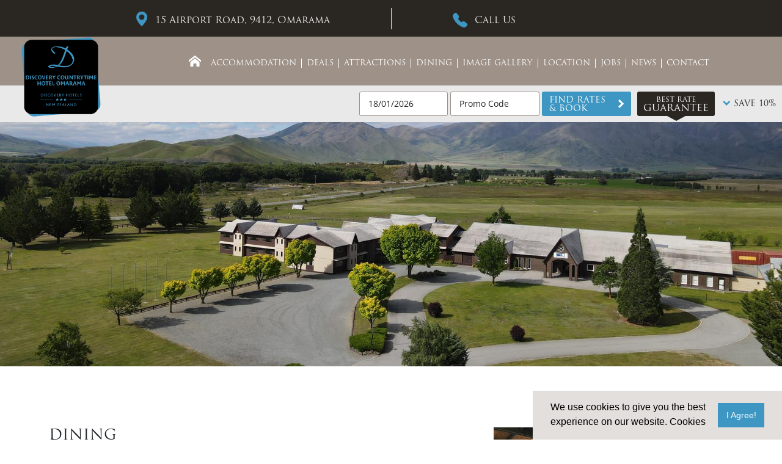

--- FILE ---
content_type: text/html; charset=utf-8
request_url: https://www.discoveryhotelsomarama.co.nz/dining
body_size: 38273
content:


<!DOCTYPE html>
<html class="no-js">
<head id="ctl00_Head1">
<meta charset="utf-8" />
<meta name="viewport" content="width=device-width, initial-scale=1, maximum-scale=1, user-scalable=0" />
<title>
	Dining for Discovery Countrytime Hotel Omarama - Omarama Hotels Omarama, Waitaki District Accommodation 
</title>
<script type="text/javascript" src="https://cdnjs.cloudflare.com/ajax/libs/jquery/1.10.2/jquery.min.js"></script>
<script type="text/javascript" src="https://cdnjs.cloudflare.com/ajax/libs/modernizr/2.6.2/modernizr.min.js"></script>
<link href="https://d2nzzwzi75bzs6.cloudfront.net/js/datepicker/jquery-ui-datepicker.css?v=1" rel="stylesheet" type="text/css" />

    <style>input[id$="btnProceedTop"], input[id$="btnSummarySubmit"]{opacity:0} input[id$="btnProceedTop"].btn-modified-book, input[id$="btnSummarySubmit"].btn-modified-book{opacity:1} .btn-modified-book {border-radius: 3px !important;}.cssbedivSummarySubmit{padding: 10px 0} .cssbedivSummarySubmit input{margin-right: 10px}</style>
    <link href="https://cdn.jsdelivr.net/npm/bootstrap@5.3.3/dist/css/bootstrap.min.css" rel="stylesheet" integrity="sha384-QWTKZyjpPEjISv5WaRU9OFeRpok6YctnYmDr5pNlyT2bRjXh0JMhjY6hW+ALEwIH" crossorigin="anonymous" /><link href="https://d35islomi5rx1v.cloudfront.net/ajaxz/2013.3.1114/PanelBar.css" type="text/css" rel="stylesheet" class="Telerik_stylesheet" /><link href="https://d35islomi5rx1v.cloudfront.net/ajaxz/2013.3.1114/Menu.css" type="text/css" rel="stylesheet" class="Telerik_stylesheet" /><link href="https://d35islomi5rx1v.cloudfront.net/ajaxz/2013.3.1114/Window.css" type="text/css" rel="stylesheet" class="Telerik_stylesheet" /><link href="https://d35islomi5rx1v.cloudfront.net/ajaxz/2013.3.1114/Default/Window.Default.css" type="text/css" rel="stylesheet" class="Telerik_stylesheet" /><link href="https://d35islomi5rx1v.cloudfront.net/ajaxz/2013.3.1114/Input.css" type="text/css" rel="stylesheet" class="Telerik_stylesheet" /><link href="https://d35islomi5rx1v.cloudfront.net/ajaxz/2013.3.1114/Default/Input.Default.css" type="text/css" rel="stylesheet" class="Telerik_stylesheet" /><meta name="keywords" content="Dining for Discovery Countrytime Hotel OmaramaOmarama Hotels Omarama, Waitaki District Accommodation New Zealand " />
<meta name="description" content="Dining for Discovery Countrytime Hotel Omarama - Omarama Hotels Omarama, Waitaki District Accommodation " />
<meta name="abstract" content="Dining for Discovery Countrytime Hotel Omarama - Omarama Hotels Omarama, Waitaki District Accommodation " />
<meta name="copyright" content="Copyright Discovery Countrytime Hotel Omarama" />
<meta name="author" content="Website by ReserveGroup https://www.reservegroup.biz, powered by evoSuite https://www.evoSuite.com content management system and customers relationship management system" />
<meta name="owner" content="Website owned by Discovery Countrytime Hotel Omarama, https://www.discoveryhotelsomarama.co.nz" />
<meta name="distribution" content="Global" />
<meta name="language" content="en-GB" />
<meta name="rating" content="general" />
<meta name="revisit-after" content="15 days" />
<meta name="classification" content="New Zealand, Accommodation, Hotels, Omarama, Waitaki District, Omarama" />
<meta name="robots" content="all, NOODP, NOYDIR" />
<meta name="referrer" content="unsafe-url" />
<meta name="last-modified" content="11-01-2026 09:27:42 GMT" />
<link href="https://d2nzzwzi75bzs6.cloudfront.net/js/booking.css" rel="stylesheet" type="text/css" />
<link href="https://d1k2jfc4wnfimc.cloudfront.net/assets/distinctionportal2015/skinimages/favicon.ico?v=0.1" rel="Shortcut Icon" />
<script type="text/javascript" src="https://d2nzzwzi75bzs6.cloudfront.net/js/te2010.js?lwr=636559404218272672"></script>
<script type='text/javascript'>
window.status='Welcome to Discovery Countrytime Hotel Omarama';
window.onerror=function(msg, url, lineNo) { if (msg.indexOf('Telerik') > -1) {return true;} }
</script>
<script async="" src="https://www.googletagmanager.com/gtag/js?id=G-K38YW7W5FK"></script>
<script>
  window.dataLayer = window.dataLayer || [];
  function gtag(){dataLayer.push(arguments);}
  gtag('set', 'linker', {
    'accept_incoming': true,
    'domains': ['.synxis.com']
  });
  gtag('js', new Date());
  gtag('config', 'G-K38YW7W5FK', { 'send_page_view': true });
</script>
<script type="text/javascript">
(function(i,s,o,g,r,a,m){i['GoogleAnalyticsObject']=r;i[r]=i[r]||function(){
(i[r].q=i[r].q||[]).push(arguments)},i[r].l=1*new Date();a=s.createElement(o),
m=s.getElementsByTagName(o)[0];a.async=1;a.src=g;m.parentNode.insertBefore(a,m)
})(window,document,'script','https://www.google-analytics.com/analytics.js','ga');

ga('create', 'UA-20787027-13', 'auto', {'allowLinker': true});
ga('require', 'linker');
ga('linker:autoLink', ['.synxis.com', 'weddingteanau.co.nz', 'distinctionhotels.co.nz', 'alpineresortwanaka.co.nz_off_17_apr_2025', 'discoveryhotelswhangarei.co.nz', 'distinctionhotelsdunedin.co.nz', 'distinctionhotelsluxmore.co.nz', 'distinctionhotelsrotorua.co.nz', 'distinctionhotelsteanau.co.nz', 'teweheka.co.nz_off_17_apr_2025', 'distinctionhotelspalmerstonnorth.co.nz', 'distinctionhotelshamilton.co.nz', 'distinctionhotelswhangarei.co.nz', 'distinctionhotelschristchurch.co.nz', 'dunedinleisurelodge.nz', 'distinctionhotelstwizel.co.nz', 'distinctionhotelsomarama.co.nz', 'distinctionhotelscoachman.co.nz', 'distinctionhotelsnewplymouth.co.nz', 'teanaucentralbackpackers.co.nz', 'distinctionhotelsinvercargill.co.nz', 'bookings.alpineresortwanaka.co.nz_off_17_apr_2025']);
ga('require', 'displayfeatures');
ga('require', 'ecommerce');
ga('set', 'hostname', 'www.discoveryhotelsomarama.co.nz');
ga('send', 'pageview');
</script>

<link href="https://d2nzzwzi75bzs6.cloudfront.net/assets/distinctionhotels2015/styles.min.css?v=21" rel="stylesheet" type="text/css" />
</head>
<body >
    <form name="aspnetForm" method="post" action="viewservices/newstype12.aspx?idsup=4138" onsubmit="javascript:return WebForm_OnSubmit();" id="aspnetForm" enctype="multipart/form-data">
<div>
<input type="hidden" name="ctl00_RadScriptManager1_TSM" id="ctl00_RadScriptManager1_TSM" value="" />
<input type="hidden" name="ctl00_RadStyleSheetManager1_TSSM" id="ctl00_RadStyleSheetManager1_TSSM" value="" />
<input type="hidden" name="__EVENTTARGET" id="__EVENTTARGET" value="" />
<input type="hidden" name="__EVENTARGUMENT" id="__EVENTARGUMENT" value="" />
<input type="hidden" name="__VIEWSTATE" id="__VIEWSTATE" value="/[base64]" />
</div>

<script type="text/javascript">
//<![CDATA[
var theForm = document.forms['aspnetForm'];
function __doPostBack(eventTarget, eventArgument) {
    if (!theForm.onsubmit || (theForm.onsubmit() != false)) {
        theForm.__EVENTTARGET.value = eventTarget;
        theForm.__EVENTARGUMENT.value = eventArgument;
        theForm.submit();
    }
}
//]]>
</script>


<script src="https://d2nzzwzi75bzs6.cloudfront.net/WebResource.axd?d=9EvrU5aKH_0-ZnLWSyUhDCmpZu3VECH2IQjiIUUbE5fnGr3peevNZlbCx9bLXjK-8M9eMUfeMifDkM_veT3QGMcUyGo1&amp;t=638901968248157332" type="text/javascript"></script>


<script type='text/javascript'> function ConfirmPromoCodeChangebp3PromoCode(event,tb) {if(event.keyCode==13){  return true;}event.returnValue=true;} </script>

<script src="https://d2nzzwzi75bzs6.cloudfront.net/ScriptResource.axd?d=zGxx_uiw5Cku7AO2gwcDD3H19cOatHz5aSRaWI5YYXPH14zkyT5i2NB9E6-kecCWW7_D1YeHo1cJSyx4OI60j-DR--RakZP_Cbus_5HX_N-6yNk7WZZYw7BS6GpBKZvbCN-yVat2ECWjpvYlWQ69hF8oQXg1&amp;t=ffffffff93d1c106" type="text/javascript"></script>
<script src="https://d2nzzwzi75bzs6.cloudfront.net/ScriptResource.axd?d=5mvFhYMoUksooQpnAt1CBj9UVEiomry6N1okKtevwm1HogDeosEYI4DGc5LMHkNFElkD5o2hKJKxWBmQMVbZdhHXCJazAbu8KAwTpA8xBILmxIgrlWMVr4F3ZmDJHV1ZkzNU-y08dOpffzgGSnO7NMnBcXo1&amp;t=5c0e0825" type="text/javascript"></script>
<script src="https://d2nzzwzi75bzs6.cloudfront.net/ScriptResource.axd?d=BY75IT1qU0MQjGIgViHGs_nCK3JR1KCZwLAXKuIPNulRFB8W1oHc7-8SThrpqTjoFntoz0FT0Qe7HUp05YWsRwJaG7gGLl-4t4DtxwCjR9o7hwq2K5LGknTpK8ITVEpZqrFunn9aCng8JzHhaUka2O6dMM2ckVwQJbvmHnlzwQxrK1_P0&amp;t=5c0e0825" type="text/javascript"></script>
<script type="text/javascript">
//<![CDATA[
function WebForm_OnSubmit() {
null;if (typeof(ValidatorOnSubmit) == "function" && ValidatorOnSubmit() == false) return false;
return true;
}
//]]>
</script>

<div>

	<input type="hidden" name="__VIEWSTATEGENERATOR" id="__VIEWSTATEGENERATOR" value="1EF23918" />
	<input type="hidden" name="__PREVIOUSPAGE" id="__PREVIOUSPAGE" value="F1QE9uxzuWGi8S7WixzxgymlfFcaUsAprp9tjCrjQo96AXp3XTj_UtkbF0re2G4jwG-d3I9-sr0phVSvnLToxsXmCYy6u2VidrNTyryCbg0zngSz0" />
</div>
        <script type="text/javascript">
//<![CDATA[
Sys.WebForms.PageRequestManager._initialize('ctl00$RadScriptManager1', 'aspnetForm', [], [], [], 90, 'ctl00');
//]]>
</script>
<div id="ctl00_BodyWrappper" class="page discovery-collection vsPage contentPage">
	
                
                <noscript><a id="noscript-warning" href="//enable-javascript.com/">Please enable JavaScript in your browser for better experience</a></noscript>
                
                
<nav class="navbar navbar-mobile" id="navbar-mobile" role="navigation">
    <div id="ctl00_MobileMenu3_MenuMobile" class="RadPanelBar RadPanelBar_MenuMobile" style="width:100%;">
		<!-- 2013.3.1114.40 --><ul class="rpRootGroup">
			<li class="rpItem rpFirst"><a href="/welcome" title="Home" class="rpLink"><span class="rpOut rpNavigation"><span class="rpExpandHandle"></span><span class="rpText">Home</span></span></a></li><li class="rpItem"><a href="#" title="Accommodation" class="rpLink rpExpandable"><span class="rpOut"><span class="rpExpandHandle"></span><span class="rpText">Accommodation</span></span></a><div class="rpSlide">
				<ul class="rpGroup rpLevel1 ">
					<li class="rpItem rpFirst"><a href="/accommodation" title="Accommodation" class="rpLink"><span class="rpOut rpNavigation"><span class="rpExpandHandle"></span><span class="rpText">Accommodation</span></span></a></li><li class="rpItem"><a href="/x,999,3828,4138,,,/standard-twin-hotel-room.html" title="Standard Twin Hotel Room" class="rpLink"><span class="rpOut rpNavigation"><span class="rpExpandHandle"></span><span class="rpText">Standard Twin Hotel Room</span></span></a></li><li class="rpItem"><a href="/x,999,3831,4138,,,/standard-triple-hotel-room.html" title="Standard Triple Hotel Room" class="rpLink"><span class="rpOut rpNavigation"><span class="rpExpandHandle"></span><span class="rpText">Standard Triple Hotel Room</span></span></a></li><li class="rpItem"><a href="/x,999,3837,4138,,,/standard-1-bedroom-suite.html" title="Standard 1 Bedroom Suite" class="rpLink"><span class="rpOut rpNavigation"><span class="rpExpandHandle"></span><span class="rpText">Standard 1 Bedroom Suite</span></span></a></li><li class="rpItem rpLast"><a href="/x,999,3832,4138,,,/standard-2-bedroom.html" title="Standard 2 Bedroom" class="rpLink"><span class="rpOut rpNavigation"><span class="rpExpandHandle"></span><span class="rpText">Standard 2 Bedroom</span></span></a></li>
				</ul>
			</div></li><li class="rpItem"><a href="#" title="Deals" class="rpLink rpExpandable"><span class="rpOut"><span class="rpExpandHandle"></span><span class="rpText">Deals</span></span></a><div class="rpSlide">
				<ul class="rpGroup rpLevel1 ">
					<li class="rpItem rpFirst"><a href="/hotel-deals" title="Deals" class="rpLink"><span class="rpOut rpNavigation"><span class="rpExpandHandle"></span><span class="rpText">Deals</span></span></a></li><li class="rpItem"><a href="/x,1002,2099,4138,,,/bb2bar.html" title="Bed &amp; Breakfast Non Refundable" class="rpLink"><span class="rpOut rpNavigation"><span class="rpExpandHandle"></span><span class="rpText">Bed & Breakfast Non Refundable</span></span></a></li><li class="rpItem rpLast"><a href="/x,1002,2003,4138,,,/bb2flexi.html" title="Bed &amp; Breakfast Flexi Cancellation" class="rpLink"><span class="rpOut rpNavigation"><span class="rpExpandHandle"></span><span class="rpText">Bed & Breakfast Flexi Cancellation</span></span></a></li>
				</ul>
			</div></li><li class="rpItem"><a href="#" title="Attractions" class="rpLink rpExpandable"><span class="rpOut"><span class="rpExpandHandle"></span><span class="rpText">Attractions</span></span></a><div class="rpSlide">
				<ul class="rpGroup rpLevel1 ">
					<li class="rpItem rpFirst"><a href="/attractions" title="Attractions" class="rpLink"><span class="rpOut rpNavigation"><span class="rpExpandHandle"></span><span class="rpText">Attractions</span></span></a></li><li class="rpItem"><a href="/x,973,1961,4138/omarama-airport-next-to-discovery-countrytime-hote.html" title="Omarama Airport Next to Discovery Countrytime Hotel" class="rpLink"><span class="rpOut rpNavigation"><span class="rpExpandHandle"></span><span class="rpText">Omarama Airport Next to Discovery Countrytime Hotel</span></span></a></li><li class="rpItem"><a href="/x,973,1909,4138/hot-tubs-omarama.html" title="Hot Tubs Omarama" class="rpLink"><span class="rpOut rpNavigation"><span class="rpExpandHandle"></span><span class="rpText">Hot Tubs Omarama</span></span></a></li><li class="rpItem"><a href="/x,973,1922,4138/skiing-snowboarding.html" title="Skiing &amp; Snowboarding" class="rpLink"><span class="rpOut rpNavigation"><span class="rpExpandHandle"></span><span class="rpText">Skiing & Snowboarding</span></span></a></li><li class="rpItem"><a href="/x,973,1910,4138/scenic-flights-mackenzie-region.html" title="Scenic Flights - Mackenzie Region" class="rpLink"><span class="rpOut rpNavigation"><span class="rpExpandHandle"></span><span class="rpText">Scenic Flights - Mackenzie Region</span></span></a></li><li class="rpItem"><a href="/x,973,1867,4138/alps-2-ocean-cycle-trail.html" title="Alps 2 Ocean Cycle Trail" class="rpLink"><span class="rpOut rpNavigation"><span class="rpExpandHandle"></span><span class="rpText">Alps 2 Ocean Cycle Trail</span></span></a></li><li class="rpItem"><a href="/x,973,1864,4138/clay-cliffs-omarama.html" title="Clay Cliffs Omarama" class="rpLink"><span class="rpOut rpNavigation"><span class="rpExpandHandle"></span><span class="rpText">Clay Cliffs Omarama</span></span></a></li><li class="rpItem"><a href="/x,973,1923,4138/elephant-rocks.html" title="Elephant Rocks" class="rpLink"><span class="rpOut rpNavigation"><span class="rpExpandHandle"></span><span class="rpText">Elephant Rocks</span></span></a></li><li class="rpItem rpLast"><a href="/x,973,1924,4138/lake-benmore.html" title="Lake Benmore" class="rpLink"><span class="rpOut rpNavigation"><span class="rpExpandHandle"></span><span class="rpText">Lake Benmore</span></span></a></li>
				</ul>
			</div></li><li class="rpItem"><a href="#" title="Dining" class="rpLink rpExpandable rpExpanded"><span class="rpOut"><span class="rpExpandHandle"></span><span class="rpText">Dining</span></span></a><div class="rpSlide" style="display:block;">
				<ul class="rpGroup rpLevel1 " style="display:block;">
					<li class="rpItem rpFirst"><a href="/dining" title="Dining" class="rpLink rpSelected"><span class="rpOut rpNavigation"><span class="rpExpandHandle"></span><span class="rpText">Dining</span></span></a></li><li class="rpItem rpLast"><a href="#" title="Discovery Countrytime Hotel Omarama" class="rpLink rpExpandable"><span class="rpOut"><span class="rpExpandHandle"></span><span class="rpText">Discovery Countrytime Hotel Omarama</span></span></a><div class="rpSlide">
						<ul class="rpGroup rpLevel2 ">
							<li class="rpItem rpFirst"><a href="/x,991,4138/dining.html?seacat=307" title="Discovery Countrytime Hotel Omarama" class="rpLink"><span class="rpOut rpNavigation"><span class="rpExpandHandle"></span><span class="rpText">Discovery Countrytime Hotel Omarama</span></span></a></li><li class="rpItem rpLast"><a href="/x,971,1868,4138/countrytime-restaurant-bar-omarama.html?seacat=307" title="Countrytime Restaurant &amp; Bar - Omarama" class="rpLink"><span class="rpOut rpNavigation"><span class="rpExpandHandle"></span><span class="rpText">Countrytime Restaurant & Bar - Omarama</span></span></a></li>
						</ul>
					</div></li>
				</ul>
			</div></li><li class="rpItem"><a href="#" title="Image Gallery" class="rpLink rpExpandable"><span class="rpOut"><span class="rpExpandHandle"></span><span class="rpText">Image Gallery</span></span></a><div class="rpSlide">
				<ul class="rpGroup rpLevel1 ">
					<li class="rpItem rpFirst"><a href="/image-gallery" title="Image Gallery" class="rpLink"><span class="rpOut rpNavigation"><span class="rpExpandHandle"></span><span class="rpText">Image Gallery</span></span></a></li><li class="rpItem rpLast"><a href="/x,1004,4138/image-gallery.html?seacat=307" title="Discovery Countrytime Hotel Omarama" class="rpLink"><span class="rpOut rpNavigation"><span class="rpExpandHandle"></span><span class="rpText">Discovery Countrytime Hotel Omarama</span></span></a></li>
				</ul>
			</div></li><li class="rpItem"><a href="/our-location" title="Location" class="rpLink"><span class="rpOut rpNavigation"><span class="rpExpandHandle"></span><span class="rpText">Location</span></span></a></li><li class="rpItem"><a href="/job-vacancies" title="Jobs" class="rpLink"><span class="rpOut rpNavigation"><span class="rpExpandHandle"></span><span class="rpText">Jobs</span></span></a></li><li class="rpItem"><a href="#" title="News" class="rpLink rpExpandable"><span class="rpOut"><span class="rpExpandHandle"></span><span class="rpText">News</span></span></a><div class="rpSlide">
				<ul class="rpGroup rpLevel1 ">
					<li class="rpItem rpFirst"><a href="/news" title="News" class="rpLink"><span class="rpOut rpNavigation"><span class="rpExpandHandle"></span><span class="rpText">News</span></span></a></li><li class="rpItem"><a href="/x,960,2049,4138/discovery-countrytime-hotel-omarama-summer-re-open.html" title="Discovery Countrytime Hotel Omarama Summer Re-Opening" class="rpLink"><span class="rpOut rpNavigation"><span class="rpExpandHandle"></span><span class="rpText">Discovery Countrytime Hotel Omarama Summer Re-Opening</span></span></a></li><li class="rpItem"><a href="/x,960,1708,4138/distinction-hotels-online-gift-vouchers.html" title="Distinction Hotels Online Gift Vouchers" class="rpLink"><span class="rpOut rpNavigation"><span class="rpExpandHandle"></span><span class="rpText">Distinction Hotels Online Gift Vouchers</span></span></a></li><li class="rpItem"><a href="/x,960,2042,4138/free-unlimited-wifi-at-all-distinction-hotels.html" title="Free Unlimited WiFi at all Distinction Hotels" class="rpLink"><span class="rpOut rpNavigation"><span class="rpExpandHandle"></span><span class="rpText">Free Unlimited WiFi at all Distinction Hotels</span></span></a></li><li class="rpItem"><a href="/x,960,1749,4138/distinction-hotels-supports-shielded-site-project.html" title="Distinction Hotels Supports Shielded Site Project" class="rpLink"><span class="rpOut rpNavigation"><span class="rpExpandHandle"></span><span class="rpText">Distinction Hotels Supports Shielded Site Project</span></span></a></li><li class="rpItem rpLast"><a href="/x,960,1831,4138/distinction-hotels-expands-into-the-south-island%e2%80%99s.html" title="Distinction Hotels Expands into the South Island’s Mackenzie Region" class="rpLink"><span class="rpOut rpNavigation"><span class="rpExpandHandle"></span><span class="rpText">Distinction Hotels Expands into the South Island’s Mackenzie Region</span></span></a></li>
				</ul>
			</div></li><li class="rpItem rpLast"><a href="/contact-us" title="Contact" class="rpLink"><span class="rpOut rpNavigation"><span class="rpExpandHandle"></span><span class="rpText">Contact</span></span></a></li>
		</ul><input id="ctl00_MobileMenu3_MenuMobile_ClientState" name="ctl00_MobileMenu3_MenuMobile_ClientState" type="hidden" />
	</div>
</nav>

                
                <div id="bpMobileWrapper" class="bp-mobile">
                    <a href="#" id="mobiBpClose" class="closeBtn">&#10006;</a>
                </div>
                
                <div class="header">
                     <div class="header-top"> 
                         <div class="col"> 
                             <div class="inner"> 
                                 <address>
                                     <img alt="Discovery Countrytime Hotel Omarama location" src="https://d1k2jfc4wnfimc.cloudfront.net/assets/distinctionhotels2015/skinimages/location_blue.png" /> 
                                     <div>
                                         <a onclick="fnevoTrackerGoogleMapLocation4138();gtag('event','GoogleMapDirection: Discovery Countrytime Hotel Omarama',{'event_category':'Link','event_action':document.location.href});ga('send','event','Link','GoogleMapDirection: Discovery Countrytime Hotel Omarama',document.location.href);" href="http://maps.google.com/maps?daddr=-44.48468,169.97524" target="_blank"><div>
		 
                                                 <span>15 Airport Road</span> 
                                                 <span>&comma;&nbsp;</span> 
                                             
	</div><div>
		 
                                                 <span>9412</span> 
                                                 <span>&comma;&nbsp;</span> 
                                             
	</div><span>Omarama</span></a> 
                                     </div>
                                 </address> 
                             </div> 
                         </div> 
                         <div class="col"> 
                             <div class="inner"> 
                                 <img alt="Call Discovery Countrytime Hotel Omarama" src="https://d1k2jfc4wnfimc.cloudfront.net/assets/distinctionhotels2015/skinimages/phone_blue.png" /> <a class="btn btn-phone" onclick="fnevoTrackerPhoneCall4138();gtag('event','PhoneCall: Discovery Countrytime Hotel Omarama +64 3 438 9894',{'event_category':'Link','event_label':document.location.href});ga('send','event','Link','PhoneCall: Discovery Countrytime Hotel Omarama +64 3 438 9894',document.location.href);" href="tel:+6434389894">Call Us</a> 
                             </div> 
                         </div> 
                     </div> 
                    
                    <div class="header-middle">
                        <div class="inner">
                            <div class="header-logo">
                                <a id="LogoWrapper" href="/" class="header-logo-link">
                                    <img id="ctl00_LogoImage" title="
Discovery Countrytime Hotel Omarama" class="header-logo-image" src="https://dbijapkm3o6fj.cloudfront.net/resources/17356,4,1,9,4,0/-4625-/20230627155807/discovery-countrytime-hotel-omarama.jpeg" alt="
Discovery Countrytime Hotel Omarama" style="height:1594px;width:2421px;border-width:0px;" />
                                </a>
                            </div>
                            <div class="header-menu">
                                <div id="ctl00_TopMenu" class="RadMenu RadMenu_MenuTop">
		<ul class="rmRootGroup rmHorizontal">
			<li class="rmItem rmFirst"><a title="Home" class="rmLink rmRootLink" href="/welcome"><span class="rmText">Home</span></a></li><li class="rmItem "><a title="Accommodation" class="rmLink rmRootLink" href="/accommodation"><span class="rmText">Accommodation</span></a><div class="rmSlide">
				<ul class="rmVertical rmGroup rmLevel1">
					<li class="rmItem rmFirst"><a title="Accommodation" class="rmLink" href="/accommodation"><span class="rmText">Accommodation</span></a></li><li class="rmItem "><a title="Standard Twin Hotel Room" class="rmLink" href="/x,999,3828,4138,,,/standard-twin-hotel-room.html"><span class="rmText">Standard Twin Hotel Room</span></a></li><li class="rmItem "><a title="Standard Triple Hotel Room" class="rmLink" href="/x,999,3831,4138,,,/standard-triple-hotel-room.html"><span class="rmText">Standard Triple Hotel Room</span></a></li><li class="rmItem "><a title="Standard 1 Bedroom Suite" class="rmLink" href="/x,999,3837,4138,,,/standard-1-bedroom-suite.html"><span class="rmText">Standard 1 Bedroom Suite</span></a></li><li class="rmItem rmLast"><a title="Standard 2 Bedroom" class="rmLink" href="/x,999,3832,4138,,,/standard-2-bedroom.html"><span class="rmText">Standard 2 Bedroom</span></a></li>
				</ul>
			</div></li><li class="rmItem "><a title="Deals" class="rmLink rmRootLink" href="/hotel-deals"><span class="rmText">Deals</span></a><div class="rmSlide">
				<ul class="rmVertical rmGroup rmLevel1">
					<li class="rmItem rmFirst"><a title="Deals" class="rmLink" href="/hotel-deals"><span class="rmText">Deals</span></a></li><li class="rmItem "><a title="Bed &amp; Breakfast Non Refundable" class="rmLink" href="/x,1002,2099,4138,,,/bb2bar.html"><span class="rmText">Bed & Breakfast Non Refundable</span></a></li><li class="rmItem rmLast"><a title="Bed &amp; Breakfast Flexi Cancellation" class="rmLink" href="/x,1002,2003,4138,,,/bb2flexi.html"><span class="rmText">Bed & Breakfast Flexi Cancellation</span></a></li>
				</ul>
			</div></li><li class="rmItem "><a title="Attractions" class="rmLink rmRootLink" href="/attractions"><span class="rmText">Attractions</span></a><div class="rmSlide">
				<ul class="rmVertical rmGroup rmLevel1">
					<li class="rmItem rmFirst"><a title="Attractions" class="rmLink" href="/attractions"><span class="rmText">Attractions</span></a></li><li class="rmItem "><a title="Omarama Airport Next to Discovery Countrytime Hotel" class="rmLink" href="/x,973,1961,4138/omarama-airport-next-to-discovery-countrytime-hote.html"><span class="rmText">Omarama Airport Next to Discovery Countrytime Hotel</span></a></li><li class="rmItem "><a title="Hot Tubs Omarama" class="rmLink" href="/x,973,1909,4138/hot-tubs-omarama.html"><span class="rmText">Hot Tubs Omarama</span></a></li><li class="rmItem "><a title="Skiing &amp; Snowboarding" class="rmLink" href="/x,973,1922,4138/skiing-snowboarding.html"><span class="rmText">Skiing & Snowboarding</span></a></li><li class="rmItem "><a title="Scenic Flights - Mackenzie Region" class="rmLink" href="/x,973,1910,4138/scenic-flights-mackenzie-region.html"><span class="rmText">Scenic Flights - Mackenzie Region</span></a></li><li class="rmItem "><a title="Alps 2 Ocean Cycle Trail" class="rmLink" href="/x,973,1867,4138/alps-2-ocean-cycle-trail.html"><span class="rmText">Alps 2 Ocean Cycle Trail</span></a></li><li class="rmItem "><a title="Clay Cliffs Omarama" class="rmLink" href="/x,973,1864,4138/clay-cliffs-omarama.html"><span class="rmText">Clay Cliffs Omarama</span></a></li><li class="rmItem "><a title="Elephant Rocks" class="rmLink" href="/x,973,1923,4138/elephant-rocks.html"><span class="rmText">Elephant Rocks</span></a></li><li class="rmItem rmLast"><a title="Lake Benmore" class="rmLink" href="/x,973,1924,4138/lake-benmore.html"><span class="rmText">Lake Benmore</span></a></li>
				</ul>
			</div></li><li class="rmItem "><a title="Dining" class="rmLink rmRootLink rmFocused" href="/dining"><span class="rmText">Dining</span></a><div class="rmSlide">
				<ul class="rmVertical rmGroup rmLevel1">
					<li class="rmItem rmFirst"><a title="Dining" class="rmLink rmFocused" href="/dining"><span class="rmText">Dining</span></a></li><li class="rmItem rmLast"><a title="Discovery Countrytime Hotel Omarama" class="rmLink" href="/x,991,4138/dining.html?seacat=307"><span class="rmText">Discovery Countrytime Hotel Omarama</span></a><div class="rmSlide">
						<ul class="rmVertical rmGroup rmLevel2">
							<li class="rmItem rmFirst"><a title="Discovery Countrytime Hotel Omarama" class="rmLink" href="/x,991,4138/dining.html?seacat=307"><span class="rmText">Discovery Countrytime Hotel Omarama</span></a></li><li class="rmItem rmLast"><a title="Countrytime Restaurant &amp; Bar - Omarama" class="rmLink" href="/x,971,1868,4138/countrytime-restaurant-bar-omarama.html?seacat=307"><span class="rmText">Countrytime Restaurant & Bar - Omarama</span></a></li>
						</ul>
					</div></li>
				</ul>
			</div></li><li class="rmItem "><a title="Image Gallery" class="rmLink rmRootLink" href="/image-gallery"><span class="rmText">Image Gallery</span></a><div class="rmSlide">
				<ul class="rmVertical rmGroup rmLevel1">
					<li class="rmItem rmFirst"><a title="Image Gallery" class="rmLink" href="/image-gallery"><span class="rmText">Image Gallery</span></a></li><li class="rmItem rmLast"><a title="Discovery Countrytime Hotel Omarama" class="rmLink" href="/x,1004,4138/image-gallery.html?seacat=307"><span class="rmText">Discovery Countrytime Hotel Omarama</span></a></li>
				</ul>
			</div></li><li class="rmItem "><a title="Location" class="rmLink rmRootLink" href="/our-location"><span class="rmText">Location</span></a></li><li class="rmItem "><a title="Jobs" class="rmLink rmRootLink" href="/job-vacancies"><span class="rmText">Jobs</span></a></li><li class="rmItem "><a title="News" class="rmLink rmRootLink" href="/news"><span class="rmText">News</span></a><div class="rmSlide">
				<ul class="rmVertical rmGroup rmLevel1">
					<li class="rmItem rmFirst"><a title="News" class="rmLink" href="/news"><span class="rmText">News</span></a></li><li class="rmItem "><a title="Discovery Countrytime Hotel Omarama Summer Re-Opening" class="rmLink" href="/x,960,2049,4138/discovery-countrytime-hotel-omarama-summer-re-open.html"><span class="rmText">Discovery Countrytime Hotel Omarama Summer Re-Opening</span></a></li><li class="rmItem "><a title="Distinction Hotels Online Gift Vouchers" class="rmLink" href="/x,960,1708,4138/distinction-hotels-online-gift-vouchers.html"><span class="rmText">Distinction Hotels Online Gift Vouchers</span></a></li><li class="rmItem "><a title="Free Unlimited WiFi at all Distinction Hotels" class="rmLink" href="/x,960,2042,4138/free-unlimited-wifi-at-all-distinction-hotels.html"><span class="rmText">Free Unlimited WiFi at all Distinction Hotels</span></a></li><li class="rmItem "><a title="Distinction Hotels Supports Shielded Site Project" class="rmLink" href="/x,960,1749,4138/distinction-hotels-supports-shielded-site-project.html"><span class="rmText">Distinction Hotels Supports Shielded Site Project</span></a></li><li class="rmItem rmLast"><a title="Distinction Hotels Expands into the South Island’s Mackenzie Region" class="rmLink" href="/x,960,1831,4138/distinction-hotels-expands-into-the-south-island%e2%80%99s.html"><span class="rmText">Distinction Hotels Expands into the South Island’s Mackenzie Region</span></a></li>
				</ul>
			</div></li><li class="rmItem rmLast"><a title="Contact" class="rmLink rmRootLink" href="/contact-us"><span class="rmText">Contact</span></a></li>
		</ul><input id="ctl00_TopMenu_ClientState" name="ctl00_TopMenu_ClientState" type="hidden" />
	</div>
                            </div>
                            
                            <div class="header-showBP">
                                <a id="showBpBtn" href="#" class="btn"><span class="text">Find Rates
                                        <br />
                                    & Book</span></a>
                            </div>
                        </div>
                    </div>
                    
                    <div class="header-bottom">
                        <div class="inner">
                            <div id="bpMainWrapper" class="bpMainWrapper">
                                <div id="ctl00_BookingPanel_bp3Main1" class="bp-main">
    <div class="bp-col bp-checkIn">
        <input name="ctl00$BookingPanel$bp3CheckIn" type="text" id="ctl00_BookingPanel_bp3CheckIn" class="bp-checkIn-input datepicker" placeholder="Arrive Date" value="18/01/2026" />
    </div>
    <div class="bp-col bp-promoCode">
        
        <input name="ctl00$BookingPanel$bp3PromoCode" type="text" value="Promo Code" id="ctl00_BookingPanel_bp3PromoCode" title="Promo Code" class="bp-promoCode-input" onclick="javascript:if (this.value != '' &amp;&amp; this.value.replace(/^\s+|\s+$/g, '') != '' &amp;&amp; this.value.replace(/^\s+|\s+$/g, '') == 'Promo Code') { this.value = ''; }" onfocus="javascript:if (this.value != '' &amp;&amp; this.value.replace(/^\s+|\s+$/g, '') != '' &amp;&amp; this.value.replace(/^\s+|\s+$/g, '') == 'Promo Code') { this.value = ''; }" onkeypress="javascript:return ConfirmPromoCodeChangebp3PromoCode(event,ctl00_BookingPanel_bp3PromoCode);" />
    </div>
    <div class="bp-col bp-bookNow">
        <a id="bp3BookNowDesktop" href="/x,243,4138/book-now.html" class="bp-bookNow-btn"><span class="text">Find Rates<br />
            & Book</span></a>
    </div>
</div>
<script type="text/javascript">
    !function o() {
        window.jQuery ? $(function () {
            var bp = $('#bp3Main1'); var checkIn = $('#ctl00_BookingPanel_bp3CheckIn'); var promoCode = $('#ctl00_BookingPanel_bp3PromoCode'); var bookNowBtn = $('#bp3BookNowDesktop');
            fnGetValue = function (url, a, b, c) { var z = ''; if (a && a != '' && a.replace(/^\s+|\s+$/g, '') != '' && a.replace(/^\s+|\s+$/g, '') != b) { if (url.indexOf('?') > -1) { z += '&'; } else { z += '?'; }; z += c + '=' + a.replace(/^\s+|\s+$/g, ''); } return z; },
            fnBookNowDesktop = function (bookNowBtn) {
                var url = '/x,243,4138/book-now.html';
                var a = checkIn.val(); url += fnGetValue(url, a, '', 'date');
                var c = promoCode.val(); var z = fnGetValue(url, c, 'Promo Code', 'evopc');
                if (z != '') { url += z; } else if (c && c == '' && c.replace(/^\s+|\s+$/g, '') == '') { if (url.indexOf('?') > -1) { url += '&'; } else { url += '?'; } url += 'evopc=clear'; }
                return bookNowBtn.attr({ 'href': url }), false;
            };
            
            //for desktop set jQuery UI datepicker
            checkIn.datepicker({ minDate: 0, dateFormat: 'dd/mm/yy' });
            
            bookNowBtn.on('mousedown', function (e) {                
                e.preventDefault(); fnBookNowDesktop($(this)); });
        }) : setTimeout(function () { o() }, 100)
    }();
</script>

                            </div>
                            <a class="bestRateBtn" href="https://www.distinctionhotels.co.nz/?id=27387" target="_blank"><span class="text"><span class="sm">BEST RATE</span><span class="lg">GUARANTEE</span></span></a>
                            <a target="_blank" href="https://vouchers.distinctionhotels.co.nz" class="voucher-button"><img alt="Distinction Hotels Vouchers" src="https://d1k2jfc4wnfimc.cloudfront.net/assets/distinctionhotels2015/skinimages/ticket_blue.png"/><span class="text">Vouchers</span></a>
                            <a class="dealsBtn" href="/hotel-deals"><img alt="Distinction Hotels Deals" src="https://d1k2jfc4wnfimc.cloudfront.net/assets/distinctionhotels2015/skinimages/tag_blue.png"/><span class="text">DEALS</span></a>
                            <div class="save10Btn">Save 10%</div>
                        </div>
                    </div>
                </div>
                
                <div class="header-mobi">
                    <div class="header-signUpPanel hidden">
                        <div class="inner">
                            <h3>Book direct for the best price guaranteed</h3>
                            <span class="DClubButtonWrapper">
                                <div class="button" id="DClubHeaderMobileLink">Join ‘D’ Club & SAVE a further 10%</div>
                            </span>
                            <a class="signUpCloseBtn">
                                <img src="https://d1k2jfc4wnfimc.cloudfront.net/assets/_default/ctl/footerimages/loginclosebutton.gif" border="0"></a>
                        </div>
                    </div>
                    <div class="header-mobi-booking">
                        <div id="ctl00_BookingPanelMobile_bp3Main" class="bp-main">
    <div class="bp-col bp-open">
        <span class="text">Book Now</span>
    </div>
    <div class="bp-col bp-checkIn">
        <input name="ctl00$BookingPanelMobile$bp3CheckIn" type="text" id="ctl00_BookingPanelMobile_bp3CheckIn" class="bp-checkIn-input datepicker" placeholder="Arrive Date" value="18/01/2026" />
    </div>
    <div class="bp-col bp-promoCode">
        
        <input name="ctl00$BookingPanelMobile$bp3PromoCode" type="text" value="Promo Code" id="ctl00_BookingPanelMobile_bp3PromoCode" title="Promo Code" class="bp-promoCode-input" onclick="javascript:if (this.value != '' &amp;&amp; this.value.replace(/^\s+|\s+$/g, '') != '' &amp;&amp; this.value.replace(/^\s+|\s+$/g, '') == 'Promo Code') { this.value = ''; }" onfocus="javascript:if (this.value != '' &amp;&amp; this.value.replace(/^\s+|\s+$/g, '') != '' &amp;&amp; this.value.replace(/^\s+|\s+$/g, '') == 'Promo Code') { this.value = ''; }" onkeypress="javascript:return ConfirmPromoCodeChangebp3PromoCode(event,ctl00_BookingPanelMobile_bp3PromoCode);" />
    </div>
    <div class="bp-col bp-bookNow">
        <a id="bp3BookNow" href="/x,243,4138/book-now.html" class="bp-bookNow-btn"><span class="text">Book Now</span></a>
    </div>
</div>
<script type="text/javascript">
    !function o() {
        window.jQuery ? $(function () {
            var bp = $('#bp3Main'); var checkIn = $('#ctl00_BookingPanelMobile_bp3CheckIn'); var promoCode = $('#ctl00_BookingPanelMobile_bp3PromoCode'); var bookNowBtn = $('#bp3BookNow');
            fnGetValue = function (url, a, b, c) { var z = ''; if (a && a != '' && a.replace(/^\s+|\s+$/g, '') != '' && a.replace(/^\s+|\s+$/g, '') != b) { if (url.indexOf('?') > -1) { z += '&'; } else { z += '?'; }; z += c + '=' + a.replace(/^\s+|\s+$/g, ''); } return z; },
            fnBookNow = function (bookNowBtn) {
                var url = '/x,243,4138/book-now.html';
                var a = checkIn.val(); url += fnGetValue(url, a, '', 'date');
                var c = promoCode.val(); var z = fnGetValue(url, c, 'Promo Code', 'evopc');
                if (z != '') { url += z; } else if (c && c == '' && c.replace(/^\s+|\s+$/g, '') == '') { if (url.indexOf('?') > -1) { url += '&'; } else { url += '?'; } url += 'evopc=clear'; }
                return bookNowBtn.attr({ 'href': url }), false;
            };
            
            //for desktop set jQuery UI datepicker
            checkIn.datepicker({ minDate: 0, dateFormat: 'dd/mm/yy' });
            
            bookNowBtn.on('mousedown', function (e) {           
                e.preventDefault(); fnBookNow($(this)); });
        }) : setTimeout(function () { o() }, 100)
    }();
</script>

                    </div>
                    <div class="header-mobi-menu">
                        <a id="mobiMenuToggle" href="#" class="hamburger">
                            <span></span><span></span><span></span><span></span>
                        </a>
                    </div>
                    <div class="header-mobi-logo">
                        <a id="MobiLogoWrapper" href="/" class="header-mobi-logo-link"></a>
                    </div>
                </div>
                
                
                <div id="ctl00_ContentBannerImage" class="ContentBannerImageContainer">
		<img class="imgContentBannerImage" src="https://dbijapkm3o6fj.cloudfront.net/resources/55,122,1600,500/-4625-/20230629114134/contentbannerimage.jpeg" style="border-width:0px;border:none;position:relative;top:0px;left:0px;" />
	</div>
                
                
                <div id="ctl00_contentWrapper" class="contentWrapper" class="contentWrapper">
		
                    <div id="ctl00_cPHBodyWrapper" class="contentWrapper-inner">
                        
    

<!--/view/3/newstype12-->



<div class="vs3Wrapper">
			
    
    
    
    
    <div id="AnnouncementDiningListWrapper" class="listViewWrapper listViewWrapper-announcement listViewWrapper-dining listViewWrapper-vs3">
				
        
        <div class="intro intro--announcement">
					
            <div class="inner">
                <div class="intro-image">
						
                    <img id="airAnnTypeList" title="Dining" src="https://dbijapkm3o6fj.cloudfront.net/resources/19013,1004,1,6,4,0,600,450/-4625-/20241021100245/dining.jpeg" alt="Dining" style="border-width:0px;" />
                
					</div>
                <div class="intro-details">
						
                    <div class="intro-details-title">
							
                        <h1>
                            <span>Dining</span></h1>
                    
						</div>
                    <div class="intro-details-description">
							
                        <span>Countrytime Restaurant &amp; Bar at Discovery Countrytime Hotel Omarama offers hearty breakfasts to energise you for your day of adventure ahead.<br />
<br />
Enjoy gorgeous mountain vistas from the restaurant, complete with roaring fireplace.<br />
<br />
After a day out exploring or after a long day at work, enjoy a cool glass of your favourite drop, a snack from the bar menu and the relaxed atmosphere of our iconic bar decorated to resemble a traditional sheep shearing shed. Alternatively opt to breathe in the fresh mountain air in our hotel's garden bar.&nbsp;</span>
                    
						</div>
                
					</div>
            </div>
        
				</div>
        
        
        <div class="categoryWrapper">
					
            
            
            
            
            
            
            
            
            
            
            <div class="categoryWrapper-filter">
						
                <div id="atcol1" class="categoryWrapper-filter-inner" evoUseUlLi="true">
							<div class="colpnlheader ncolpnlheader">
								<span class="collblheader ncollblheader">Filter by</span>
							</div><ul class="colulcategory ncolulcategory"><li class="collicategory ncollicategory"><a class="colhlcategory ncolhlcategory" href="/x,991,4138/dining.html?seacat=307">Discovery Countrytime Hotel Omarama (1)</a></li></ul>
						</div>
            
					</div>
            
            
            
            
        
				</div>
        
        
        <div class="itemListWrapper">
					
            <div class="inner">
                <span id="dlNL" class="itemList itemList--announcement repeatLayoutFlow"><span class="pagination pagination--top" style="display:inline-block;width:100%;">
                        <span id="lblShowingResults" class="pagination-label showingResults">Showing 1 to 1 out of 1 results found</span>
                        
                        
                    </span><br /><span class="item  item--announcement">
                        <div class="item-image">
                            <a class="linkWrapper linkWrapper--image" href="/x,971,1868,4138/countrytime-restaurant-bar-omarama.html"><img id="air11" title="Countrytime Restaurant &amp; Bar - Omarama
Discovery Countrytime Hotel Omarama" dataimageurl="https://dbijapkm3o6fj.cloudfront.net/resources/17477,1004,1,6,4,0,400,500/-4625-/20230710112802/countrytime-restaurant-bar-omarama.jpeg" src="" alt="Countrytime Restaurant &amp; Bar - Omarama
Discovery Countrytime Hotel Omarama" style="border-width:0px;" /></a>
                        </div>
                        <div class="item-details">
                            <a class="linkWrapper linkWrapper--details" href="/x,971,1868,4138/countrytime-restaurant-bar-omarama.html">
                                <h2 class="item-details-title"><span>Countrytime Restaurant & Bar - Omarama</span></h2>
                                <div class="item-details-shortDescription">Get ready for your day of adventure or work and enjoy a sumptuous breakfast in the hotel's restaurant with stunning mountain views. At the end of the day enjoy a local beer and wine and dine from the bar snack menu in the iconic bar decorated to resemble a traditional sheep shearing shed. Complimentary on-site car parking.</div>
                            </a>
                            <a class="linkWrapper linkWrapper--featureTexts" href="/x,971,1868,4138/countrytime-restaurant-bar-omarama.html"></a>
                            <div class="item-details-buttons">
                                <a class="btn btn--readMore item-details-buttons-readMore Language-Read-More-1" href="/x,971,1868,4138/countrytime-restaurant-bar-omarama.html">Read More</a>
                            </div>
                        </div>
                    </span><br /><span class="pagination pagination--bottom" style="display:inline-block;width:100%;">
                        <span id="lblShowingResults" class="pagination-label showingResults">Showing 1 to 1 out of 1 results found</span>
                        
                        
                    </span></span>
            </div>
        
				</div>
        
        
        
        
    
			</div>
    

		</div>



                    </div>
                
	</div>
                
                
                <div class="footer">
                    <div class="footer-bestRate">
                        <div class="inner">
                            <h2 class="text">
                                <a>
                                    <span class="text-large">BEST RATE</span>
                                    <span class="text-huge">GUARANTEED</span>
                                    <span class="text-small">THROUGH DIRECT ONLINE BOOKINGS</span>
                                </a>
                            </h2>
                        </div>
                    </div>
                    <div id="ctl00_FooterDClub" class="footer-dclub">
                        <div class="inner container">
                            <div class="col-md-12">
                                  <div id="ctl00_DClub" class="homePage-intro-D"> 
                                    <div class="Dtext"> 
                                        
<div class="Dpanel Dpanel-Footer">
    <div class="Dtitle">Join 'D' club</div>
    <div class="Dtag">Book direct for the Best Price Guaranteed. Join D Club & SAVE a further 10% off selected rates NZ wide.</div>
    <div class="Dform">
        
<script type="text/javascript">
    function PageClientValidate() { if (typeof (Page_ClientValidate) == 'function') { if (Page_ClientValidate() == false) { return false; } } return true; }
    // ---------- 
    // DIY Confirmer class
    // This class is required when a control of type ctlDIYConfirm is dropped on a page.
    // It allows unified way to show a rad window as a confirm dialogue, with client callback functions if needed, and allowing postback on confirm/cancel.
    // For more details see ctlDIYConfirm code behind.
    function DIYConfirm(_wndConfirmID, _hidConfirmResultsID, _btnSubmitID, _onClientConfirmed, _onClientCancelled, _postBackOnConfirm, _postBackOnCancel, _confirmMsg) {
        // call this client side function to show the window
        this.show = function () { var wndConfirm = $find(_wndConfirmID); if (wndConfirm) wndConfirm.show(); };
        // window shown event handler // clear hidden argument // set argument to window
        this.wndShow = function (sender, args) { var hidConfirmResults = document.getElementById(_hidConfirmResultsID); if (hidConfirmResults) { hidConfirmResults.value = ""; } sender.argument = _confirmMsg; };
        // window closed event handler // get arguments from window into hidden variable
        this.wndClose = function (sender, args) {
            var hidConfirmResults = document.getElementById(_hidConfirmResultsID); var btnSubmit = document.getElementById(_btnSubmitID); var onCancelled = null; var onConfirmed = null;
            if (_onClientConfirmed != null && _onClientConfirmed != "") onConfirmed = eval(_onClientConfirmed); if (_onClientCancelled != null && _onClientCancelled != "") onCancelled = eval(_onClientCancelled);
            if (hidConfirmResults && btnSubmit) {
                var argsVal = args.get_argument();
                if (argsVal != null) {
                    // run client side script
                    if (onConfirmed != null) onConfirmed(this, argsVal);
                    // do postback
                    if (_postBackOnConfirm) { hidConfirmResults.value = argsVal; btnSubmit.click(); }
                }
                else {
                    // run client side script
                    if (onCancelled != null) onCancelled(this, argsVal);
                    // do postback
                    if (_postBackOnCancel) { hidConfirmResults.value = ""; btnSubmit.click(); }
                }
            }
        };
    }
    // show the confirmation window for an action
    function DIYConfirmAction(id) { var confirmer = window[id]; if (confirmer) confirmer.show(); }
</script>

<div id="ctl00_DClubPanelInFooter_ctrContactResponsive_pnlForm" class="pnlForm">
		
    
    
    
    <div class="pnlForm-DIY">
        <div class="inner">
            

<div class="DIYform">
    
    <div id="ctl00_DClubPanelInFooter_ctrContactResponsive_ctlDCR_pnlDetails" class="DIYform-section DIYform-details">
			
        <div class="DIYform-title">
            <h2>
                <span id="ctl00_DClubPanelInFooter_ctrContactResponsive_ctlDCR_lblHdrDetails"><label>Details</label></span>
            </h2>
        </div>
        <div class="DIYform-row DIYform-name">
            <div class="DIYform-label">
                <span id="ctl00_DClubPanelInFooter_ctrContactResponsive_ctlDCR_lblBusNames"><label>Name</label></span><span id="lblBusNamesMark"><label> *</label></span>
            </div>
            <div class="DIYform-input">
                <input name="ctl00$DClubPanelInFooter$ctrContactResponsive$ctlDCR$Name" type="text" maxlength="100" id="ctl00_DClubPanelInFooter_ctrContactResponsive_ctlDCR_Name" title="Field: Name
Field is required
Maximum characters allowed are 100" class="RadInputMgr RadInputMgr_Default RadInput_Enabled_Default" onmouseover="javascript:$radIE.mouseOver(event);" onmouseout="javascript:$radIE.mouseOut(event);" onkeypress="if ((event.which &amp;&amp; event.which == 13) || (event.keyCode &amp;&amp; event.keyCode == 13)) { return false; };$radIE.keyPress(event);" onblur="javascript:$radIE.blur(event);" onfocus="javascript:$radIE.focus(event);" onmouseup="javascript:$radIE.mouseUp(event);" style="width:250px;" />
            </div>
        </div>
        
        <div id="ctl00_DClubPanelInFooter_ctrContactResponsive_ctlDCR_pnlContactEmail" class="DIYform-row DIYform-email">
				
            <div class="DIYform-label">
                <span id="ctl00_DClubPanelInFooter_ctrContactResponsive_ctlDCR_lblEmailAddress"><label>Your Email</label></span><span id="lblContactEmailMark"><label> *</label></span>
            </div>
            <div class="DIYform-input">
                <input name="ctl00$DClubPanelInFooter$ctrContactResponsive$ctlDCR$ContactEmail" type="text" maxlength="50" id="ctl00_DClubPanelInFooter_ctrContactResponsive_ctlDCR_ContactEmail" title="Field: ContactEmail
Field is required
Maximum characters allowed are 50" class="RadInputMgr RadInputMgr_Default RadInput_Enabled_Default" onmouseover="javascript:$radIE.mouseOver(event);" onmouseout="javascript:$radIE.mouseOut(event);" onkeypress="if ((event.which &amp;&amp; event.which == 13) || (event.keyCode &amp;&amp; event.keyCode == 13)) { return false; };$radIE.keyPress(event);" onblur="javascript:$radIE.blur(event);" onfocus="javascript:$radIE.focus(event);" onmouseup="javascript:$radIE.mouseUp(event);" style="width:250px;" />
            </div>
        
			</div>
        
        
        
        
        
    
		</div>
    
    
    
    
    
    <div id="ctl00_DClubPanelInFooter_ctrContactResponsive_ctlDCR_pnlNews" class="DIYform-section DIYform-newsUpdates">
			
        <div class="DIYform-row">
            <div class="DIYform-checkbox">
                <input id="ctl00_DClubPanelInFooter_ctrContactResponsive_ctlDCR_News" type="checkbox" name="ctl00$DClubPanelInFooter$ctrContactResponsive$ctlDCR$News" checked="checked" /><label for="ctl00_DClubPanelInFooter_ctrContactResponsive_ctlDCR_News">Please e-mail me with news updates</label>
            </div>
        </div>
    
		</div>
    
    
</div>

        </div>
    </div>
    
    <div id="ctl00_DClubPanelInFooter_ctrContactResponsive_pnlMeta" class="pnlForm-meta">
			
        <table border="0" style="width: 100%;">
            <tr id="ctl00_DClubPanelInFooter_ctrContactResponsive_DivMDW">
				<td></td>
				<td><div id="ctl00_DClubPanelInFooter_ctrContactResponsive_MainTab1_pnlInner" style="width:100%;">

				</div></td>
			</tr>
			
        </table>
    
		</div>
    
    
    
    <div class="pnlForm-submit">
        <div class="inner">
            <P><div id="ctl00_DClubPanelInFooter_ctrContactResponsive_RadCaptcha1" class="RadCaptcha RadCaptcha_Default">
			<span id="ctl00_DClubPanelInFooter_ctrContactResponsive_RadCaptcha1_ctl00" style="color:Red;visibility:hidden;"></span><div id="ctl00_DClubPanelInFooter_ctrContactResponsive_RadCaptcha1_SpamProtectorPanel">
				<label for="ctl00_DClubPanelInFooter_ctrContactResponsive_RadCaptcha1_InvisibleTextBox" id="ctl00_DClubPanelInFooter_ctrContactResponsive_RadCaptcha1_HiddenLabel" style="display:none;">Do not fill this textbox.</label><input name="ctl00$DClubPanelInFooter$ctrContactResponsive$RadCaptcha1$InvisibleTextBox" type="text" id="ctl00_DClubPanelInFooter_ctrContactResponsive_RadCaptcha1_InvisibleTextBox" style="display:none;" />
			</div><input id="ctl00_DClubPanelInFooter_ctrContactResponsive_RadCaptcha1_ClientState" name="ctl00_DClubPanelInFooter_ctrContactResponsive_RadCaptcha1_ClientState" type="hidden" />
		</div></P><input type="submit" name="ctl00$DClubPanelInFooter$ctrContactResponsive$btnCRSubmit" value="Submit" onclick="javascript:return PageClientValidate();WebForm_DoPostBackWithOptions(new WebForm_PostBackOptions(&quot;ctl00$DClubPanelInFooter$ctrContactResponsive$btnCRSubmit&quot;, &quot;&quot;, true, &quot;&quot;, &quot;&quot;, false, false))" id="ctl00_DClubPanelInFooter_ctrContactResponsive_btnCRSubmit" />
        </div>
    </div>

	</div>




<input type="hidden" name="ctl00$DClubPanelInFooter$ctrContactResponsive$hidIDContactLog" id="ctl00_DClubPanelInFooter_ctrContactResponsive_hidIDContactLog" />
<input type="hidden" name="ctl00$DClubPanelInFooter$ctrContactResponsive$hidDPSGrandTotal" id="ctl00_DClubPanelInFooter_ctrContactResponsive_hidDPSGrandTotal" value="0.00" />
<div id="ctl00_DClubPanelInFooter_ctrContactResponsive_ctlChargeDPSPayNow_wndConfirm" style="z-index:29000;display:none;">
		<div id="ctl00_DClubPanelInFooter_ctrContactResponsive_ctlChargeDPSPayNow_wndConfirm_C" style="display:none;">

		</div><input id="ctl00_DClubPanelInFooter_ctrContactResponsive_ctlChargeDPSPayNow_wndConfirm_ClientState" name="ctl00_DClubPanelInFooter_ctrContactResponsive_ctlChargeDPSPayNow_wndConfirm_ClientState" type="hidden" />
	</div>
<input name="ctl00$DClubPanelInFooter$ctrContactResponsive$ctlChargeDPSPayNow$hidConfirmResults" type="hidden" id="ctl00_DClubPanelInFooter_ctrContactResponsive_ctlChargeDPSPayNow_hidConfirmResults" />
<input type="submit" name="ctl00$DClubPanelInFooter$ctrContactResponsive$ctlChargeDPSPayNow$btnSubmit" value="" onclick="javascript:WebForm_DoPostBackWithOptions(new WebForm_PostBackOptions(&quot;ctl00$DClubPanelInFooter$ctrContactResponsive$ctlChargeDPSPayNow$btnSubmit&quot;, &quot;&quot;, true, &quot;&quot;, &quot;&quot;, false, false))" id="ctl00_DClubPanelInFooter_ctrContactResponsive_ctlChargeDPSPayNow_btnSubmit" style="display: none;" />

    <script type="text/javascript">
        function DIYUpdateTotals(currencyCode, currConvRate, amount) {
            var hidDPSGrandTotal = document.getElementById("ctl00_DClubPanelInFooter_ctrContactResponsive_hidDPSGrandTotal");
            if (hidDPSGrandTotal) {
                hidDPSGrandTotal.value = formatNumber(amount, 2, ".", ",");
            }

            var ctlChargeDPSPayNow = window["ctl00_DClubPanelInFooter_ctrContactResponsive_ctlChargeDPSPayNow" + "_wndConfirm"];
            if (hidDPSGrandTotal && ctlChargeDPSPayNow && ctlChargeDPSPayNow.control && ctlChargeDPSPayNow.control.get_navigateUrl() != "") {
                ctlChargeDPSPayNow.control.set_navigateUrl('/Contact/DIYConfirm.aspx?showChargeDPS=1&dpsPayNow=1&dpsSupCurr=NZD&dpsTotalAmount=' + hidDPSGrandTotal.value);
            }
        }
    </script>


    </div>
    <div class="Dlinks">
        <a href="https://www.distinctionhotels.co.nz/?id=27384" target="_blank" class="dclub-button">More info</a><br/>
        <a href="https://www.distinctionhotels.co.nz/?id=27392" target="_blank" class="dclub-button">Terms and conditions</a>
    </div>
</div>
 
                                   </div> 
                                    <div class="Dimage"> 
                                        <img alt="DClub Image" src="https://d1k2jfc4wnfimc.cloudfront.net/assets/distinctionportal2015/skinimages/dh%20rotorua%20lobby%20rl14-2019_edited_text_gradient.jpg" />
                                     </div> 
                                 </div> 
                            </div>
                        </div>
                    </div>
                    <div class="footer-social group-logos">
                        <div class="inner container">
                            <div class="col-md-12">
                                <div class="footer-collection">
                                   <div class="footer-collection-inner">
                                       <div>
                                           <a href="https://www.distinctionhotels.co.nz/corporate-profile" target="_blank">
                                               <img src="https://d1k2jfc4wnfimc.cloudfront.net/assets/distinctionportal2015/skinimages/distinction hotels group silver collection square logo png.png" />
                                           </a>
                                       </div>
                                       <div class="gold">
                                           <a href="https://www.distinctionhotels.co.nz/corporate-profile" target="_blank">
                                               <img src="https://d1k2jfc4wnfimc.cloudfront.net/assets/distinctionportal2015/skinimages/distinction hotels group gold collection square logo png.png" />
                                           </a>                                      
                                       </div>
                                       <div>
                                           <a href="https://www.distinctionhotels.co.nz/corporate-profile" target="_blank">
                                               <img src="https://d1k2jfc4wnfimc.cloudfront.net/assets/distinctionportal2015/skinimages/discovery hotels square logo png.png" />                                           
                                           </a>
                                       </div>
                                   </div>
                               </div>
                            </div>
                        </div>
                    </div>
                    <div class="distinction-hotel footer-bottom">
                        <div class="inner">
                            <h2 class="title">A distinction hotel</h2>
                            <div class="footer-contact">
                                <div class="col">
                                    
                                    
                                    <a class="btn btn-phone" onclick="fnevoTrackerPhoneCall4138();gtag('event','PhoneCall: Discovery Countrytime Hotel Omarama +64 3 438 9894',{'event_category':'Link','event_label':document.location.href});ga('send','event','Link','PhoneCall: Discovery Countrytime Hotel Omarama +64 3 438 9894',document.location.href);" href="tel:+6434389894">CALL US</a>
                                </div>
                                <div class="col">
                                    
                                    <a class="btn btn-email" onclick="fnevoTrackerEmail4138();gtag('event','Email: Discovery Countrytime Hotel Omarama reservations@discoveryomarama.co.nz',{'event_category':'Link','event_label':document.location.href});ga('send','event','Link','Email: Discovery Countrytime Hotel Omarama reservations@discoveryomarama.co.nz',document.location.href);" href="mailto:reservations@discoveryomarama.co.nz">EMAIL US</a>
                                </div>
                                <div class="col">
                                    
                                    <a title="contact us Omarama, Waitaki District Omarama Hotels Discovery Countrytime Hotel Omarama" class="btn" href="/contact-us">CONTACT US</a>
                                </div>
                                <div class="col voucher">
                                    <a href="https://vouchers.distinctionhotels.co.nz" target="_blank">
                                        <div class="voucher-button-footer btn">
                                            Vouchers
                                        </div>
                                    </a>
                                </div>
                                <div class="col trade">
                                    
                                    <a href="https://www.distinctionhotels.co.nz/trade-resources" target="_blank" class="btn">TRADE RESOURCES</a>
                                </div>
                            </div>
                        </div>
                    </div>
                    
                    
                    
                    
                    
                    
                    
                    
                    
                    
                    
                    
                    
                    
                    <div class="footer-bottom">
                        <div class="inner">
                            <div class="footer-find">
                                <div class="footer-find-main">
                                    <div class="col footer-find-sitemap">
                                        <div class="col footer-find-sitemap">
                                            <h3 class="title">SITEMAP</h3>
                                            <table id="ctl00_ctlSiteMap_dgEdit" cellspacing="0" cellpadding="5" border="0" style="border-width:0px;width:100%;border-collapse:collapse;">
		<tr>
			<td valign="top" style="white-space:nowrap;">
		<span id="ctl00_ctlSiteMap_dgEdit_ctl00_sl" class="tSearch"><a href='/welcome'>&nbsp;<b><u>Home</u></b></a><br/><a href='/welcome'>&raquo;&nbsp;Welcome</a></span>
	</td><td valign="top" style="white-space:nowrap;">
		<span id="ctl00_ctlSiteMap_dgEdit_ctl01_sl" class="tSearch"><a href='/accommodation'>&nbsp;<b><u>Accommodation</u></b></a><br/><a href='/accommodation'>&raquo;&nbsp;Accommodation</a><br/><a href='/x,999,3828,4138,,,/standard-twin-hotel-room.html'>&raquo;&nbsp;Standard Twin Hotel Room</a><br/><a href='/x,999,3831,4138,,,/standard-triple-hotel-room.html'>&raquo;&nbsp;Standard Triple Hotel Room</a><br/><a href='/x,999,3837,4138,,,/standard-1-bedroom-suite.html'>&raquo;&nbsp;Standard 1 Bedroom Suite</a><br/><a href='/x,999,3832,4138,,,/standard-2-bedroom.html'>&raquo;&nbsp;Standard 2 Bedroom</a></span>
	</td>
		</tr><tr>
			<td valign="top" style="white-space:nowrap;">
		<span id="ctl00_ctlSiteMap_dgEdit_ctl02_sl" class="tSearch"><a href='/hotel-deals'>&nbsp;<b><u>Deals</u></b></a><br/><a href='/hotel-deals'>&raquo;&nbsp;Deals</a><br/><a href='/x,1002,2099,4138,,,/bb2bar.html'>&raquo;&nbsp;Bed & Breakfast Non Refundable</a><br/><a href='/x,1002,2003,4138,,,/bb2flexi.html'>&raquo;&nbsp;Bed & Breakfast Flexi Cancellation</a></span>
	</td><td valign="top" style="white-space:nowrap;">
		<span id="ctl00_ctlSiteMap_dgEdit_ctl03_sl" class="tSearch"><a href='/attractions'>&nbsp;<b><u>Attractions</u></b></a><br/><a href='/attractions'>&raquo;&nbsp;Attractions</a><br/><a href='/x,973,1961,4138/omarama-airport-next-to-discovery-countrytime-hote.html'>&raquo;&nbsp;Omarama Airport Next to Discovery Countrytime Hotel</a><br/><a href='/x,973,1909,4138/hot-tubs-omarama.html'>&raquo;&nbsp;Hot Tubs Omarama</a><br/><a href='/x,973,1922,4138/skiing-snowboarding.html'>&raquo;&nbsp;Skiing & Snowboarding</a><br/><a href='/x,973,1910,4138/scenic-flights-mackenzie-region.html'>&raquo;&nbsp;Scenic Flights - Mackenzie Region</a><br/><a href='/x,973,1867,4138/alps-2-ocean-cycle-trail.html'>&raquo;&nbsp;Alps 2 Ocean Cycle Trail</a><br/><a href='/x,973,1864,4138/clay-cliffs-omarama.html'>&raquo;&nbsp;Clay Cliffs Omarama</a><br/><a href='/x,973,1923,4138/elephant-rocks.html'>&raquo;&nbsp;Elephant Rocks</a><br/><a href='/x,973,1924,4138/lake-benmore.html'>&raquo;&nbsp;Lake Benmore</a></span>
	</td>
		</tr><tr>
			<td valign="top" style="white-space:nowrap;">
		<span id="ctl00_ctlSiteMap_dgEdit_ctl04_sl" class="tSearch"><a href='/dining'>&nbsp;<b><u>Dining</u></b></a><br/><a href='/dining'>&raquo;&nbsp;Dining</a><br/><a href='/x,991,4138/dining.html?seacat=307'>&raquo;&nbsp;Discovery Countrytime Hotel Omarama</a><br/><a href='/x,991,4138/dining.html?seacat=307'>&raquo;&nbsp;&raquo;&nbsp;Discovery Countrytime Hotel Omarama</a><br/><a href='/x,971,1868,4138/countrytime-restaurant-bar-omarama.html?seacat=307'>&raquo;&nbsp;&raquo;&nbsp;Countrytime Restaurant & Bar - Omarama</a></span>
	</td><td valign="top" style="white-space:nowrap;">
		<span id="ctl00_ctlSiteMap_dgEdit_ctl05_sl" class="tSearch"><a href='/image-gallery'>&nbsp;<b><u>Image Gallery</u></b></a><br/><a href='/image-gallery'>&raquo;&nbsp;Image Gallery</a><br/><a href='/x,1004,4138/image-gallery.html?seacat=307'>&raquo;&nbsp;Discovery Countrytime Hotel Omarama</a></span>
	</td>
		</tr><tr>
			<td valign="top" style="white-space:nowrap;">
		<span id="ctl00_ctlSiteMap_dgEdit_ctl06_sl" class="tSearch"><a href='/our-location'>&nbsp;<b><u>Location</u></b></a><br/><a href='/our-location'>&raquo;&nbsp;Location</a></span>
	</td><td valign="top" style="white-space:nowrap;">
		<span id="ctl00_ctlSiteMap_dgEdit_ctl07_sl" class="tSearch"><a href='/job-vacancies'>&nbsp;<b><u>Jobs</u></b></a><br/><a href='/job-vacancies'>&raquo;&nbsp;Job Vacancies</a></span>
	</td>
		</tr><tr>
			<td valign="top" style="white-space:nowrap;">
		<span id="ctl00_ctlSiteMap_dgEdit_ctl08_sl" class="tSearch"><a href='/news'>&nbsp;<b><u>News</u></b></a><br/><a href='/news'>&raquo;&nbsp;News</a><br/><a href='/x,960,2049,4138/discovery-countrytime-hotel-omarama-summer-re-open.html'>&raquo;&nbsp;Discovery Countrytime Hotel Omarama Summer Re-Opening</a><br/><a href='/x,960,1708,4138/distinction-hotels-online-gift-vouchers.html'>&raquo;&nbsp;Distinction Hotels Online Gift Vouchers</a><br/><a href='/x,960,2042,4138/free-unlimited-wifi-at-all-distinction-hotels.html'>&raquo;&nbsp;Free Unlimited WiFi at all Distinction Hotels</a><br/><a href='/x,960,1749,4138/distinction-hotels-supports-shielded-site-project.html'>&raquo;&nbsp;Distinction Hotels Supports Shielded Site Project</a><br/><a href='/x,960,1831,4138/distinction-hotels-expands-into-the-south-island’s.html'>&raquo;&nbsp;Distinction Hotels Expands into the South Island’s Mackenzie Region</a></span>
	</td><td valign="top" style="white-space:nowrap;">
		<span id="ctl00_ctlSiteMap_dgEdit_ctl09_sl" class="tSearch"><a href='/contact-us'>&nbsp;<b><u>Contact</u></b></a><br/><a href='/contact-us'>&raquo;&nbsp;Contact</a></span>
	</td>
		</tr>
	</table>
                                            <div id="FooterFindSiteMap"></div>
                                        </div>
                                    </div>
                                    <div class="col footer-find-hotels footer-find-hotels-location">
                                        <h3 class="title">
                                            <a href="/x,47/regions.html">HOTELS BY LOCATION</a></h3>
                                        <ul class="repeater links">
        <li class="item">
            <a class="link" href="/x,65,27/invercargill-southland.html">Hotels in Invercargill, Southland</a>
        </li>
    
        <li class="item">
            <a class="link" href="/x,65,28/dunedin-otago.html">Hotels in Dunedin, Otago</a>
        </li>
    
        <li class="item">
            <a class="link" href="/x,65,24/te-anau-fiordland.html">Hotels in Te Anau, Fiordland</a>
        </li>
    
        <li class="item">
            <a class="link" href="/x,65,1/whangarei-northland.html">Hotels in Whangarei, Northland</a>
        </li>
    
        <li class="item">
            <a class="link" href="/x,65,21/christchurch-canterbury.html">Hotels in Christchurch, Canterbury</a>
        </li>
    
        <li class="item">
            <a class="link" href="/x,65,4/hamilton-waikato.html">Hotels in Hamilton, Waikato</a>
        </li>
    
        <li class="item">
            <a class="link" href="/x,65,5/rotorua-bay-of-plenty.html">Hotels in Rotorua, Bay of Plenty</a>
        </li>
    
        <li class="item">
            <a class="link" href="/x,65,30/new-plymouth-taranaki.html">Hotels in New Plymouth, Taranaki</a>
        </li>
    
        <li class="item">
            <a class="link" href="/x,65,13/palmerston-north-manawatu.html">Hotels in Palmerston North, Manawatu</a>
        </li>
    
        <li class="item">
            <a class="link" href="/x,65,23/twizel-mackenzie-region.html">Hotels in Twizel, Mackenzie Region</a>
        </li>
    
        <li class="item">
            <a class="link" href="/x,65,31/omarama-waitaki-district.html">Hotels in Omarama, Waitaki District</a>
        </li>
    </ul>

                                    </div>
                                    <div class="col footer-find-hotels">
                                        <h3 class="title">
                                            <a href="/x,901/list.html">HOTELS BY NAME</a></h3>
                                        <ul id="FooterFindHotels"></ul>
                                         
                                    </div>
                                    <div class="col footer-find-offers">
                                        <h3 class="title">STAY CLOSE</h3>
                                        <div class="footer-smLinks">
                                            <a href="https://www.facebook.com/discoveryomarama/" target="_blank">
                                                <svg xmlns="http://www.w3.org/2000/svg" fill="currentColor" class="bi bi-facebook" preserveAspectRatio="xMinYMin meet" viewBox="0 0 16 16">
                                                  <path d="M16 8.049c0-4.446-3.582-8.05-8-8.05C3.58 0-.002 3.603-.002 8.05c0 4.017 2.926 7.347 6.75 7.951v-5.625h-2.03V8.05H6.75V6.275c0-2.017 1.195-3.131 3.022-3.131.876 0 1.791.157 1.791.157v1.98h-1.009c-.993 0-1.303.621-1.303 1.258v1.51h2.218l-.354 2.326H9.25V16c3.824-.604 6.75-3.934 6.75-7.951"/>
                                                </svg>
                                            </a>
                                            <a href="https://www.instagram.com/distinctionhotelsgroup/" target="_blank">
                                                <svg xmlns="http://www.w3.org/2000/svg" fill="currentColor" class="bi bi-instagram" preserveAspectRatio="xMinYMin meet" viewBox="0 0 16 16">
                                                  <path d="M8 0C5.829 0 5.556.01 4.703.048 3.85.088 3.269.222 2.76.42a3.9 3.9 0 0 0-1.417.923A3.9 3.9 0 0 0 .42 2.76C.222 3.268.087 3.85.048 4.7.01 5.555 0 5.827 0 8.001c0 2.172.01 2.444.048 3.297.04.852.174 1.433.372 1.942.205.526.478.972.923 1.417.444.445.89.719 1.416.923.51.198 1.09.333 1.942.372C5.555 15.99 5.827 16 8 16s2.444-.01 3.298-.048c.851-.04 1.434-.174 1.943-.372a3.9 3.9 0 0 0 1.416-.923c.445-.445.718-.891.923-1.417.197-.509.332-1.09.372-1.942C15.99 10.445 16 10.173 16 8s-.01-2.445-.048-3.299c-.04-.851-.175-1.433-.372-1.941a3.9 3.9 0 0 0-.923-1.417A3.9 3.9 0 0 0 13.24.42c-.51-.198-1.092-.333-1.943-.372C10.443.01 10.172 0 7.998 0zm-.717 1.442h.718c2.136 0 2.389.007 3.232.046.78.035 1.204.166 1.486.275.373.145.64.319.92.599s.453.546.598.92c.11.281.24.705.275 1.485.039.843.047 1.096.047 3.231s-.008 2.389-.047 3.232c-.035.78-.166 1.203-.275 1.485a2.5 2.5 0 0 1-.599.919c-.28.28-.546.453-.92.598-.28.11-.704.24-1.485.276-.843.038-1.096.047-3.232.047s-2.39-.009-3.233-.047c-.78-.036-1.203-.166-1.485-.276a2.5 2.5 0 0 1-.92-.598 2.5 2.5 0 0 1-.6-.92c-.109-.281-.24-.705-.275-1.485-.038-.843-.046-1.096-.046-3.233s.008-2.388.046-3.231c.036-.78.166-1.204.276-1.486.145-.373.319-.64.599-.92s.546-.453.92-.598c.282-.11.705-.24 1.485-.276.738-.034 1.024-.044 2.515-.045zm4.988 1.328a.96.96 0 1 0 0 1.92.96.96 0 0 0 0-1.92m-4.27 1.122a4.109 4.109 0 1 0 0 8.217 4.109 4.109 0 0 0 0-8.217m0 1.441a2.667 2.667 0 1 1 0 5.334 2.667 2.667 0 0 1 0-5.334"/>
                                                </svg>
                                            </a>
                                            <a href="https://twitter.com/DistinctionNZ" target="_blank">
                                                <svg xmlns="http://www.w3.org/2000/svg" fill="currentColor" class="bi bi-twitter-x" preserveAspectRatio="xMinYMin meet" viewBox="0 0 16 16">
                                                  <path d="M12.6.75h2.454l-5.36 6.142L16 15.25h-4.937l-3.867-5.07-4.425 5.07H.316l5.733-6.57L0 .75h5.063l3.495 4.633L12.601.75Zm-.86 13.028h1.36L4.323 2.145H2.865z"/>
                                                </svg>
                                            </a>
                                            <img alt="shielded" id="shielded-logo" src="https://shielded.co.nz/img/custom-logo.png" height="50" width="50">
                                        </div>
                                        <div class="footer-tiaki">
                                           <a>
                                               <img alt="Tiaki Promise" border="0" src="https://d1k2jfc4wnfimc.cloudfront.net/assets/distinctionportal2015/images/tiakipromisefernv1.jpg" />
                                           </a>
                                        </div>
                                    </div>
                                </div>
                            </div>
                        </div>
                    </div>
                </div>
                <div class="footer-mobi">
                    <div class="footer-mobi-links">
                        <a id="footerCallUsBtn2" href="tel:+64 3 438 9894" class="btn btn-phone footerCallUsBtn">CALL US</a>
                        <a class="dealsBtn dealsBtn-mobi" href="/hotel-deals"><img alt="Distinction Hotels Deals" src="https://d1k2jfc4wnfimc.cloudfront.net/assets/distinctionportal2015/skinimages/tag.png"/><span class="text">SAVE 10%</span></a>
                        <a class="link hotels" href="/accommodation"><span>Accommodation</span></a>
                    </div>
                </div>
                
                <div class="footer-RG">
                    
<div class="divFooterOuter" style="position: relative; width: 100%; z-index: 999;">
    <table class="FooterTop" style="width: 100%; background: url('//d1k2jfc4wnfimc.cloudfront.net/picshotel/_default/ctl/footerimages/bkgdhatchingwhite.png');">
        <tr>
            <td class="FooterTop" style="text-align: center; vertical-align: middle;">
                <div class="FooterTopWrapper">
                    <a href='/modules/sitemap/sitemap.aspx'>site map</a> |&nbsp;<a href="javascript:popHelp('/help/legalinformation.aspx?pop=1')">legal information</a>&nbsp;|&nbsp;<a style="cursor: pointer;" class="loginLink" href="/login/login.aspx">login</a>
                    
                    <div id="divFooterLogin" class="LoginDiv" style="display: none;">
                        
<script type="text/javascript">
    var browser = navigator.appName;
    if (/MSIE (\d+\.\d+);/.test(navigator.userAgent)) { var ieversion = new Number(RegExp.$1) } if (ieversion <= 6) { document.getElementById('divFooterLogin').className = 'LoginDivIE'; }
    function toggleLogin() { if (typeof $telerik != 'undefined') { $telerik.$("#divFooterLogin").slideToggle(500); } else { if (document.getElementById("divFooterLogin").style.display == 'none') { document.getElementById("divFooterLogin").style.display = 'block'; } else { document.getElementById("divFooterLogin").style.display = 'none'; } } }
</script>
<style type="text/css">
    .divFooterOuter .inputText { color: #040404 !important; font-size: 11px !important; font-family: Arial, Verdana, Sans-Serif !important; white-space: nowrap; width: 130px; height: 12px; background-color: #ffffff; }
    .divFooterOuter .loginText { color: #ffffff !important; font-size: 13px !important; font-family: Arial, Verdana, Sans-Serif !important; white-space: nowrap; width: 100%; }
    .divFooterOuter .hlnkPassword { color: #858181; text-decoration: underline; }
    .divFooterOuter .LoginButton { color: #373636 !important; }
    .divFooterOuter .LoginDiv { height: 133px; width: 263px; position: absolute; z-index: 9999 !important; display: block; bottom: 20px; right: 0; padding: 22px 0 0 11px; text-align: left; background-image: url('//d1k2jfc4wnfimc.cloudfront.net/PicsHotel/_Default/Ctl/FooterImages/WebOwnerLoginBkgd.png'); background-repeat: no-repeat; }
    .divFooterOuter .LoginDivIE { height: 133px; width: 263px; position: absolute; z-index: 9999 !important; display: block; bottom: 20px; right: 0; padding: 22px 0 0 11px; text-align: left; background-image: none; filter: progid:DXImageTransform.Microsoft.AlphaImageLoader(src="//d1k2jfc4wnfimc.cloudfront.net/PicsHotel/_Default/Ctl/FooterImages/WebOwnerLoginBkgd.png", sizingMethod="scale"); display: inline-block; }
    .divFooterOuter * { box-sizing: content-box; }
    /* Login Panel Responsive */
    /* Panel Container */
    .divFooterOuter .FooterTopWrapper { display: inline-block; position: relative; }
    /* Panel */
    .divFooterOuter .LoginDiv .hlnkPassword { font-family: Arial, Verdana; font-size: 12px; color: #858181; }
    .divFooterOuter .LoginDiv input[type="text"], .LoginDiv input[type="password"], .LoginDiv input[type="email"] { padding: 3px; margin: 8px 4px 0px 0px; width: 130px !important; }
    .divFooterOuter .LoginDiv input[type="button"] { margin-bottom: 10px; padding: 0px 10px; margin: 8px 5px 0px 0px; }
    .divFooterOuter .LoginDiv td { padding: 0px; line-height: 12px; }
    /* Page */
    .divFooterOuter .DivDefLoginPres { padding: 35px 6px !important; }
        .divFooterOuter .DivDefLoginPres fieldset .bText2 { display: block; padding-top: 10px; }
        .divFooterOuter .DivDefLoginPres fieldset td { vertical-align: top; }
        .divFooterOuter .DivDefLoginPres fieldset input[type="text"], .divFooterOuter .DivDefLoginPres fieldset input[type="password"], .divFooterOuter .DivDefLoginPres fieldset input[type="email"] { width: 90% !important; padding: 5px; }
</style>
<div id="ctl00_Footer2_PopupLogin1_pnlPopupLogin" onkeypress="javascript:return WebForm_FireDefaultButton(event, 'ctl00_Footer2_PopupLogin1_btLogin')">
		
    <div class="footerLoginPanel" style="position: relative;">
        <div style="position: absolute; top: -17px; right: 5px;">
            <a onclick="javascript:toggleLogin();" style="cursor: pointer;">
                <img src="https://d1k2jfc4wnfimc.cloudfront.net/assets/_default/ctl/footerimages/loginclosebutton.gif" border="0" /></a>
        </div>
        
        <table id="ctl00_Footer2_PopupLogin1_tblLogin" align="left" cellspacing="0" cellpadding="3" border="0" style="width: 250px;">
			<tr>
				<td align="right" colspan="3"><a class="loginText hlnkPassword" href="/Login/Login.aspx">Forgot your password</a></td>
			</tr>
			<tr>
				<td align="left" class="loginText">User name</td>
				<td colspan="2">
                    <input type="text" id="UID2" name="UID2" class="inputText" value=''></td>
			</tr>
			<tr>
				<td align="left" class="loginText">Password</td>
				<td colspan="2">
                    <input type="password" id="PWD2" name="PWD2" class="inputText"></td>
			</tr>
			<tr>
				<td align="left" class="loginText">Remember me</td>
				<td align="left">
                    <input type="checkbox" id="chkRememberMe" name="chkRememberMe" onclick="remMe(this);" style="position: relative; left: -4px;" /></td>
				<td align="right">
                    <input type="button" name="ctl00$Footer2$PopupLogin1$btLogin" value="Login" onclick="javascript:WebForm_DoPostBackWithOptions(new WebForm_PostBackOptions(&quot;ctl00$Footer2$PopupLogin1$btLogin&quot;, &quot;&quot;, false, &quot;&quot;, &quot;https://www.discoveryhotelsomarama.co.nz/Login/Login.aspx&quot;, false, true))" id="ctl00_Footer2_PopupLogin1_btLogin" class="LoginButton" />
                </td>
			</tr>
		</table>
		
    </div>

	</div>

                    </div>
                </div>
            </td>
        </tr>
        <tr>
            <td style="text-align: center; vertical-align: middle;">
             
                <span id="ftrDesignBy" class="FooterBottom" style="padding-left: 5px; position: relative; z-index: 999;"><a href="https://www.blueocean.consulting/" target="_blank">Strategic Marketing by <strong>Blue</strong>Ocean - Shift, Shape, Act</a></span>
            </td>
        </tr>
    </table>
</div>
 
                </div>
                
            
</div>
<script type="text/javascript">
    var benodrusecookie = 0; var benodrusess = 0; var benodrVisibleDates = null; var benodrJumpSize = null; var benodrScrollSize = null;
    function benodrgetUrlParameter(name, url) { if (!url) { url = window.location.href; } name = name.replace(/[\[\]]/g, '\\$&'); var regex = new RegExp('[?&]' + name + '(=([^&#]*)|&|#|$)'); var results = regex.exec(url); if (!results) { return null; } if (!results[2]) { return ''; } return decodeURIComponent(results[2].replace(/\+/g, ' ')); }
    function benodrreplaceUrlParam(url, paramName, paramValue) { if (paramValue == null) { paramValue = ''; } var pattern = new RegExp('\\b(' + paramName + '=).*?(&|$)'); if (url.search(pattern) >= 0) { return url.replace(pattern, '$1' + paramValue + '$2'); } url = url.replace(/\?$/, ''); return url + (url.indexOf('?') > 0 ? '&' : '?') + paramName + '=' + paramValue; }
    function benodrgetCookieVal(offset) { var endstr = document.cookie.indexOf(';', offset); if (endstr == -1) { endstr = document.cookie.length; } return unescape(document.cookie.substring(offset, endstr)); }
    function benodrgetCookie(name) { var arg = name + "="; var alen = arg.length; var clen = document.cookie.length; var i = 0; while (i < clen) { var j = i + alen; if (document.cookie.substring(i, j) == arg) { return benodrgetCookieVal(j); } i = document.cookie.indexOf(' ', i) + 1; if (i == 0) { break; } } return null; }
    function benodrsetCookie(name, value, path, domain, secure) { document.cookie = name + '=' + escape(value) + ((path) ? '; path=' + path : '') + ((domain) ? '; domain=' + domain : '') + ((secure) ? '; secure' : ''); }
    function benodrredirectss(beVisibleDates, beJumpSize, beScrollSize) { var benodrhref = window.location.href; benodrhref = benodrreplaceUrlParam(benodrhref, 'evobevd1', beVisibleDates); benodrhref = benodrreplaceUrlParam(benodrhref, 'evobejs1', beJumpSize); benodrhref = benodrreplaceUrlParam(benodrhref, 'evobess1', beScrollSize); window.location.href = benodrhref; }
    function bookenginenoofdaysresponsivesetup() {
        var viewportWidth = $(window).width(); var beVisibleDates = 0; var beJumpSize = 0; var beScrollSize = 0;
        if (viewportWidth > '1199') { beVisibleDates = '14'; beJumpSize = '7'; beScrollSize = '3'; } else if (viewportWidth > '959') { beVisibleDates = '10'; beJumpSize = '7'; beScrollSize = '3'; } else if (viewportWidth > '767') { beVisibleDates = '7'; beJumpSize = '5'; beScrollSize = '3'; } else if (viewportWidth > '479') { beVisibleDates = '5'; beJumpSize = '3'; beScrollSize = '2'; } else { beVisibleDates = '3'; beJumpSize = '2'; beScrollSize = '1'; }
        var hdnbevisibledates = $get('hdnbevisibledates'); var benodrreload; benodrreload = 0;
        if (hdnbevisibledates && hdnbevisibledates.value.trim() != '' && benodrgetCookie('beVisibleDates') == null) { benodrreload = 1; }
        benodrsetCookie("beVisibleDates", beVisibleDates, "/"); benodrsetCookie("beJumpSize", beJumpSize, "/"); benodrsetCookie("beScrollSize", beScrollSize, "/");
        if (benodrgetCookie('beVisibleDates') == null) {
            benodrreload = 0; benodrusess = 1; benodrVisibleDates = benodrgetUrlParameter('evobevd1'); benodrJumpSize = benodrgetUrlParameter('evobejs1'); benodrScrollSize = benodrgetUrlParameter('evobess1');
            if (window.location.href.toLowerCase().indexOf('/bookings/bookcheckout.aspx') < 0 && benodrVisibleDates == null && benodrJumpSize == null && benodrScrollSize == null) { benodrreload = 1; }
            if (hdnbevisibledates && hdnbevisibledates.value.trim() != '' && (benodrVisibleDates == null || benodrJumpSize == null || benodrScrollSize == null)) { benodrreload = 1; }
            benodrVisibleDates = beVisibleDates; benodrJumpSize = beJumpSize; benodrScrollSize = beScrollSize;
        }
        else { benodrusecookie = 1; }
        if (benodrreload == 1) { if (benodrusecookie == 1) { window.location.href = window.location.href; } else if (benodrusess == 1) { benodrredirectss(beVisibleDates, beJumpSize, beScrollSize); } }
    }
    function onbookenginenoofdaysresponsiveloadresizeinner() {
        bookenginenoofdaysresponsivesetup();
        var hdnbevisibledates = $get('hdnbevisibledates');
        if (hdnbevisibledates && hdnbevisibledates.value.trim() != '') {
            if (benodrusecookie == 1 && hdnbevisibledates.value.trim() != benodrgetCookie('beVisibleDates') && benodrgetCookie('beVisibleDates') != 0) {
                window.location.href = window.location.href;
            }
            else if (benodrusess == 1) {
                if (benodrVisibleDates != null && hdnbevisibledates.value.trim() != benodrVisibleDates && benodrVisibleDates != 0) {
                    benodrredirectss(benodrVisibleDates, benodrJumpSize, benodrScrollSize);
                }
            }
        }
    }
    function onbookenginenoofdaysresponsiveload() { if (window.jQuery) { $(document).ready(function () { onbookenginenoofdaysresponsiveloadresizeinner(); }); } else { setTimeout(function () { onbookenginenoofdaysresponsiveload(); }, 10); } }
    onbookenginenoofdaysresponsiveload();
</script>


    <script type="text/javascript">
        var onbookenginenoofdaysresponsivecookieupdateFinalResize = (function () { var timers = {}; return function (callback, ms, uniqueId) { if (!uniqueId) { uniqueId = "Don't call this twice without a uniqueId"; } if (timers[uniqueId]) { clearTimeout(timers[uniqueId]); } timers[uniqueId] = setTimeout(callback, ms); }; })();
        var lastWidth = $(window).width();
        $(window).bind('resize', function () { if ($(window).width() != lastWidth) { onbookenginenoofdaysresponsivecookieupdateFinalResize(function () { bookenginenoofdaysresponsivesetup(); }, 500, "benodr uniqueid"); } });
    </script>

<div class="BookingCheckoutPanel">
	
                
            
</div>
<link rel="stylesheet" href="https://cdnjs.cloudflare.com/ajax/libs/cookieconsent/3.1.1/cookieconsent.min.css" />
<style>
    .cc-window.cc-banner, .cc-window.cc-floating {
        left: auto;
        opacity: 0;
        height: 80px;
        z-index: 99999999;
        background: #e3dfdc !important;
        bottom: 0;
        padding: 1em 1.8em!important;max-width: unset;
        right: 0;
    }
    
    .cc-window .cc-btn {
        white-space: nowrap !important;
        font-weight:400!important;
    }
    .cc-window.init {
        width: 408px;
        flex-direction: row;
    }
    .cc-window.opacity {
        opacity: 1 !important
    }

    .cc-window .cc-message {
        height: 50px;
        overflow: hidden
    }

    .cc-window.cc-banner .cc-compliance, .cc-window.cc-floating .cc-compliance {
        cursor: pointer !important
    }

    .cc-window .cc-compliance:hover a {
        border-color: #2a2723;
        background-color: #2a2723;
        color: #fff
    }

    .cookieConsentOpened {
        transition: bottom linear .5s
    }

    @media (min-width:991px) {
        .cc-window.cookieConsentOpened .cc-message {
            height: auto !important;
            font-size: 12px
        }
    }

    @media(min-width:769px) and (max-width:990px) {
        .cc-window.cc-banner, .cc-window.cc-floating {
            padding: 5px;
            height: 95px;
            opacity: 0;
            bottom: 70px;
        }

            .cc-window.cc-banner .cc-compliance, .cc-window.cc-floating .cc-compliance {
                display: block !important
            }

            .cc-window.cc-banner .cc-message, .cc-window.cc-floating .cc-message {
                font-size: 13px;
                line-height: 18px;
                height: 35px
            }

        .cc-window.cookieConsentOpened .cc-message {
            height: auto !important
        }

            .cc-window.cookieConsentOpened .cc-message:after {
                display: none !important
            }
    }

    @media (min-width:501px) and (max-width:768px) {
        .cc-window.cc-banner, .cc-window.cc-floating {
            padding: 5px;
            height: 95px;
            opacity: 1;
            bottom: 70px;
        }

            .cc-window.cc-banner .cc-compliance, .cc-window.cc-floating .cc-compliance {
                display: block !important;
                width: 250px;
                margin: auto
            }

            .cc-window.cc-banner .cc-message, .cc-window.cc-floating .cc-message {
                font-size: 12px;
                line-height: 15px;
                height: auto !important
            }

            .cc-window.cc-banner .cc-link, .cc-window.cc-floating .cc-link {
                display: none !important
            }
    }

    @media only screen and (min-device-width :768px) and (max-device-width :1024px) {
        .cc-window.cc-banner, .cc-window.cc-floating {
            width: 100%;
            max-width: 100%
        }

            .cc-window.cc-banner .cc-link, .cc-window.cc-floating .cc-link {
                display: none !important
            }
    }

    @media (max-width:500px) {
        .cc-window.cc-banner, .cc-window.cc-floating {
            padding: 10px;
            height: auto;
            bottom: 70px;
            opacity: 1
        }
         .cc-window.cc-banner.shiftMobile, .cc-window.cc-floating.shiftMobile {         
            bottom: 0;        
        }       

            .cc-window.cc-banner .cc-compliance, .cc-window.cc-floating .cc-compliance {
                display: block !important
            }

            .cc-window.cc-banner .cc-message, .cc-window.cc-floating .cc-message {
                font-size: 10px;
                line-height: 15px;
                height: auto !important
            }

            .cc-window.cc-banner .cc-link, .cc-window.cc-floating .cc-link {
                display: none !important
            }
    }
</style>
<script src="https://cdnjs.cloudflare.com/ajax/libs/cookieconsent/3.1.1/cookieconsent.min.js"></script>
<script>
    var $window = window.innerWidth,
        cookieConsentMessage,
        SiteOwnerSupplierID = 4138,
        MemberType = 15;
    if ($window >= 992) {
        cookieConsentMessage = "We use cookies to give you the best experience on our website. Cookies enable you to enjoy features like social media sharing functions &" +
            " also help us to understand how our site is being used, in order to improve functionality. " +
            "If you do not agree to our use of cookies on the Website, please disable them by following the instructions for your browser. To consent to use our cookies & continue using our website click I Agree."
    } else if ($window <= 991 && $window >= 769) {
        cookieConsentMessage = "We use cookies to give you the best experience on our website. Cookies enable you to enjoy features like social media sharing functions &" +
            " also help us to understand how our site is being used. " +
            "To consent to use our cookies & continue using our website click I Agree."
    } else if ($window <= 768 && $window >= 501) {
        cookieConsentMessage = "We use cookies to give you the best experience on our website. Cookies enable you to enjoy our website features &" +
            " help us to understand how our site is being used, in order to improve functionality. " +
            "To consent to use our cookies & continue using our website tap I Agree."
    } else {
        cookieConsentMessage = "We use cookies to give you the best experience on our website. To consent to use our cookies & continue using our website tap I Agree."
    }
    window.cookieconsent.initialise({
        "palette": {
            "popup": {
                "background": "#E9E9E9",
                "text": "#000000"
            },
            "button": {
                "background": "#3E97C3",
                "text": "#FFFFFF",
                "border": "#3E97C3"
            }
        },
        "showLink": true,
        "content": {
            "message": cookieConsentMessage,
            "href": "/cookie-consent"
        },
        "cookie": {
            "domain": "discoveryhotelsomarama.co.nz",
            "name": "cookieConsent",
            "path": "/",
            "expiryDays": 356
        },
        "elements": {
            "dismiss": '<a aria-label="allow cookies" tabindex="0" class="cc-btn cc-allow">I Agree!</a>'
        }
    }); 
    // $(document).ready(function () {
    //     var $cookieConsent = $(".cc-window"),
    //         $cookieConsentButton = $(".cc-window .cc-compliance"),
    //         $cookieConsentLink = $(".cc-window .cc-link"),
    //         $privacyPolicy = $('#privacyPolicy'),
    //         $cookieButtonClose = $("#privacyPolicy button"),
    //         $body = $("body");
    //     if ($window >= 769) { $cookieConsent.addClass("init"); }
    //     setTimeout(function () { $cookieConsent.addClass("opacity"); }, 750);
    //     $cookieConsent.hover(function () { $cookieConsent.removeClass("init").addClass("cookieConsentOpened"); });
    //     $cookieConsentButton.click(function () { $cookieConsent.fadeOut(1000).css("bottom", "-150px"); setTimeout(function () { $cookieConsent.remove(); }, 1000); });
    // });
    
    document.addEventListener('DOMContentLoaded', function () {
        var cookieConsent = document.querySelector('.cc-window'),
            cookieConsentButton = document.querySelector('.cc-window .cc-compliance'),
            cookieConsentLink = document.querySelector('.cc-window .cc-link'),
            privacyPolicy = document.getElementById('privacyPolicy'),
            cookieButtonClose = document.querySelector('#privacyPolicy button'),
            body = document.body;
    
        // --- A) Check form#aspnetForm action for specific keywords ---
        var aspnetForm = document.querySelector('form#aspnetForm');
        var actionMatches = false;
        if (aspnetForm && aspnetForm.action) {
            var action = aspnetForm.action;
            var patterns = [
                'book-now',
                '/bookings/bookcheckout',
                '/bookings/bookengine',
                '/viewservices/servicedetails',
                '/viewservices/bookingoffersinfo'
            ];
            actionMatches = patterns.some(function(pattern) {
                return action.includes(pattern);
            });
        }
    
        // --- B) Check #ctl00_BodyWrapper for hasRgIBE or IBEpage classes ---
        var bodyWrapper = document.getElementById('ctl00_BodyWrapper');
        var bodyWrapperMatches = false;
        if (bodyWrapper) {
            bodyWrapperMatches = bodyWrapper.classList.contains('hasRgIBE') ||
                                 bodyWrapper.classList.contains('IBEpage');
        }
    
        // --- C) If either actionMatches or bodyWrapperMatches and window width < 500, add shiftMobile class ---
        if ((actionMatches || bodyWrapperMatches) && window.innerWidth < 500) {
            cookieConsent.classList.add('shiftMobile');
        }
    
        // Existing logic
        if (window.innerWidth >= 769) {
            cookieConsent.classList.add('init');
        }
    
        setTimeout(function () {
            cookieConsent.classList.add('opacity');
        }, 750);
    
        cookieConsent.addEventListener('mouseenter', function () {
            cookieConsent.classList.remove('init');
            cookieConsent.classList.add('cookieConsentOpened');
        });
    
        cookieConsentButton.addEventListener('click', function () {
            // Fade out effect
            cookieConsent.style.transition = 'opacity 1s, bottom 1s';
            cookieConsent.style.opacity = '0';
            cookieConsent.style.bottom = '-150px';
            setTimeout(function () {
                if (cookieConsent.parentNode) {
                    cookieConsent.parentNode.removeChild(cookieConsent);
                }
            }, 1000);
        });
    });


</script>


            <script>
                !function o() {
                    window.jQuery ?
                        $(function () {
                            $("span[class*=ico-towelhi]").parent("li").addClass("order-1").children(".ico-text").text("EV Charging Station – FEES APPLY");
                            if ($(".beGenText.cssbelbl").length > 0) {
                                $(".beGenText.cssbelbl").each(function () {
                                    switch ($(this).text()) {
                                        case "Preferred Bedding Configuration":                                            
                                            $(this).html("Preferred Bedding Configuration <i>(if available)</i>");
                                            break;
                                        default:
                                            break;
                                    }
                                });
                            };     
                            var $homePageTopLinks = $(".homePage-top-links");
                            if ($homePageTopLinks.length > 0) {
                                $homePageTopLinks.find(".item").each(function () {
                                    $(this).find(".item-image").each(function () {
                                        $(this).css({"background-image": "url('" + $(this).find("img").attr("dataimageurl") + "')"});
                                    })
                                })
                            }
                            var dClubSubmit = $('#ctl00_DClubPanelInFooter_ctrContactResponsive_btnCRSubmit');
                            if (dClubSubmit.length > 0){
                                dClubSubmit.val("sign up");
                            }
                            $('#DClubHeaderLink').click(function (event) {
                                $('.header-signUpPanel').addClass('hidden');
                                $('#ctl00_dClubPopupBtn').click();
                            });
                            $('#DClubHeaderMobileLink').click(function (event) {
                                $('.header-signUpPanel').addClass('hidden');
                                $('#ctl00_dClubPopupBtn').click();
                            });
                            $('.signUpCloseBtn').on('click', function (e) {
                                $('.header-signUpPanel').removeClass('showSub');
                                $('.header-signUpPanel').addClass('hidden');
                                $('.header-mobi').removeClass('showingDClub');
                                e.stopPropagation();
                                return false;
                            });
                            //
                            const mobiBp = $('.header-mobi-booking');
                            const mobiBpOpen = $('.header-mobi-booking .bp-open');
                            const mobiBpOpenText = $('.header-mobi-booking .bp-open .text');
                            
                            mobiBpOpen.on("click", function(){
                                mobiBp.hasClass('mobiBpOpen') ? fnMobiBpClose() : fnMobiBpOpen();
                            });
                            
                            function fnMobiBpOpen() {
                                mobiBp.addClass('mobiBpOpen');
                                mobiBpOpenText.text('Close');
                            }
                            function fnMobiBpClose() { 
                                mobiBp.removeClass('mobiBpOpen');
                                mobiBpOpenText.text('Book Now');
                            }
                            
                            document.addEventListener('click', (e) => {
                                const bookingPanel = document.querySelector('.header-mobi-booking');
                                const isClickInside = bookingPanel.contains(e.target);
                            
                                if (bookingPanel.classList.contains('mobiBpOpen') && !isClickInside) {
                                    fnMobiBpClose();
                                }
                            });
                            
                            const buttons = document.querySelectorAll('.showDClub, .save10Btn, .dealsBtn-mobi');                
                            const targetSection = document.querySelector('.footer-dclub');
                            const fixedHeader = document.querySelector('.header');
                            if (buttons.length && targetSection) {                                  
                                buttons.forEach(button => {
                                    button.addEventListener('click', function(e) {
                                        e.preventDefault();
                                        
                                        const headerHeight = fixedHeader ? fixedHeader.offsetHeight : 0;                                   
                                        const sectionPaddingTop = parseInt(
                                            window.getComputedStyle(targetSection).paddingTop, 
                                            10
                                        ) || 0;
                                        
                                        const targetPosition = targetSection.getBoundingClientRect().top;
                                        const currentPosition = window.pageYOffset;
                                        const offsetPosition = targetPosition + currentPosition - headerHeight - sectionPaddingTop - 50;
                                        
                                        window.scrollTo({
                                            top: offsetPosition,
                                            behavior: 'smooth'
                                        });
                                    });
                                });
                            } else {
                                if (!buttons.length) console.warn('Buttons with classes "dealsBtn" or "showDClub" not found');
                                if (!targetSection) console.warn('Section with class "footer-dclub" not found');
                            }
                        })
                        : setTimeout(function () { o() }, 100)
                }();
            </script>
        
        <script type="text/javascript">
            //IBE Button Modification. 
              (function() {
                const isMobile = window.innerWidth < 580;
                const bodyWrapper = document.getElementById('ctl00_BodyWrappper');
                const bookEngineWrapper = document.querySelector('table.cssbeBookEngineContainer');
                if (!bookEngineWrapper) return;
                
                // Determine which collection class is present
                let imageSrc = '';
                let imageSrcMobile = '';
                if (bodyWrapper.classList.contains('discovery-collection')) {                 
                    imageSrc = '/PicsHotel/DistinctionHotels2015/SkinImages/btn_blue.png';
                    imageSrcMobile = '/PicsHotel/DistinctionHotels2015/SkinImages/btn_blue_mobile.png';
                } else if (bodyWrapper.classList.contains('silver-collection')) {
                    imageSrc = '/PicsHotel/DistinctionHotels2015/SkinImages/btn_silver.png';
                    imageSrcMobile = '/PicsHotel/DistinctionHotels2015/SkinImages/btn_silver_mobile.png';
                } else if (bodyWrapper.classList.contains('gold-collection')) {
                    imageSrc = '/PicsHotel/DistinctionHotels2015/SkinImages/btn_gold.png';
                    imageSrcMobile = '/PicsHotel/DistinctionHotels2015/SkinImages/btn_gold_mobile.png';
                } else {
                    return; // Exit if no matching class found
                }
                
                const buttons = [
                    bookEngineWrapper.querySelector('input[id$="btnProceedTop"]'), bookEngineWrapper.querySelector('input[id$="btnSummarySubmit"]')
                ].filter(btn => btn !== null);
                buttons.forEach(button => {                                 
                    button.src = isMobile ? imageSrcMobile : imageSrc;
                    setTimeout(function() {                        
                        button.classList.add('btn-modified-book');
                    }, 125);                    
                });
             })();
        </script>
        
        <script async defer src="https://cdnjs.cloudflare.com/ajax/libs/magnific-popup.js/1.0.1/jquery.magnific-popup.min.js"></script>
        <script type="text/javascript">
            // Returns a function, that, as long as it continues to be invoked, will not
            // be triggered. The function will be called after it stops being called for
            // N milliseconds. If `immediate` is passed, trigger the function on the
            // leading edge, instead of the trailing.
            function debounce(func, wait, immediate) {
                var timeout;
                return function () {
                    var context = this, args = arguments;
                    var later = function () {
                        timeout = null;
                        if (!immediate) func.apply(context, args);
                    };
                    var callNow = immediate && !timeout;
                    clearTimeout(timeout);
                    timeout = setTimeout(later, wait);
                    if (callNow) func.apply(context, args);
                };
            };
            
            document.addEventListener('DOMContentLoaded', function() {
              const baseUrl = 'https://www.distinctionhotels.co.nz/';
              const allHotelLinks = document.querySelectorAll(`
                div.footer-find-hotels-location li.item a.link,
                div.footer-find-hotels h3.title a
              `);
              allHotelLinks.forEach(link => {
                let currentHref = link.getAttribute('href');
                if (currentHref?.startsWith('/')) {
                  currentHref = currentHref.substring(1);
                }              
                if (currentHref) { 
                  link.setAttribute('href', baseUrl + currentHref);
                  link.setAttribute('target', '_blank');
                }
              });
            });
            
            !function o() {
                window.jQuery ?
                    $(function () {
                        /*EDIT SITEMAP  */
                        $('#ctl00_ctlSiteMap_dgEdit').find('a:not(:first-child)').each(function () {
                            var el = $(this);
                            el.html(el.text().replace(/»/g, ''));
                        });
                        $('#ctl00_ctlSiteMap_dgEdit').find(".tSearch").appendTo("#FooterFindSiteMap");
                        /* Updates on scroll and resize */
                        //media query for mobile devices
                        mqMobile = Modernizr.mq('(max-width: 767px)');
                        //update mqMobile on resize
                        $(window).on('resize', function () {
                            mqMobile = Modernizr.mq('(max-width: 767px)');
                        });
                        /* Fixed header */
                        var lastScrollTop = 0;
                        var stickyHeader = function () {
                            var header = $('.header'),
                                mobiheader = $('.header-mobi'),
                                headerOffsetTop = header.offset().top,
                                headerHeight = header.height(),
                                st = $(window).scrollTop();
                            if (!mqMobile) {
                                if (st > 0) {
                                    if (st !== lastScrollTop) {
                                        header.addClass('sticky');                                       
                                        headerBottomPanel.addClass('hidden');
                                        lastScrollTop = st;
                                    }
                                }
                                else {
                                    header.removeClass('sticky');
                                    mobiheader.removeClass('sticky');  
                                    headerBottomPanel.removeClass('hidden');
                                }
                            }else if (mqMobile){
                                 if (st > 0) {                                    
                                     if (st !== lastScrollTop) {
                                         mobiheader.addClass('sticky');                                        
                                         lastScrollTop = st;
                                     }
                                 }
                                 else {
                                     mobiheader.removeClass('sticky');                                   
                                 }
                             }
                        };
                        $(window).on('scroll', function () {
                            stickyHeader();
                        });
                        //show booking panel button
                        var showBpBtn = $('#showBpBtn'),
                            header = $('.header'),
                            headerBottomPanel = header.find('.header-bottom');
                        showBpBtn.click(function (e) {
                            e.preventDefault();
                            header.removeClass('bpHidden');
                            headerBottomPanel.removeClass('hidden');
                        });
                        /* Viewservices */
                        var vs3Wrapper = $('.vs3Wrapper');
                        var listViewWrapper = $('.listViewWrapper');
                        var detailViewWrapper = $('.detailViewWrapper');
                        (function () {
                            if (vs3Wrapper.length) {
                                //add class to intro if there is no image
                                var intro = $('.intro'),
                                    introText = intro.find('.intro-details'),
                                    introImage = intro.find('.intro-image img');
                                if (!introImage.length) {
                                    introText.addClass('fullWidth');
                                }
                                if (listViewWrapper.length) {
                                    //ignore first tap on touch devices
                                    if (Modernizr.touch) {
                                        $('.item').find('.linkWrapper--image, .linkWrapper--details').one('click', function (e) {
                                            e.preventDefault();
                                        });
                                    }
                                    //move pagination of announcements and offers top isolate items in the itemList
                                    if (listViewWrapper.hasClass('listViewWrapper-announcement') || listViewWrapper.hasClass('listViewWrapper-offers')) {
                                        var itemListWrapper = $('.itemListWrapper'),
                                            itemListWrapperInner = itemListWrapper.find('.inner'),
                                            topPagination = $('.pagination--top'),
                                            bottomPagination = $('.pagination--bottom');
                                        topPagination.length && topPagination.prependTo(itemListWrapperInner);
                                        bottomPagination.length && bottomPagination.appendTo(itemListWrapperInner);
                                        //place feature text 4 above the title - Events and Booking Offers list view only
                                        if (listViewWrapper.hasClass('listViewWrapper-events') || listViewWrapper.hasClass('listViewWrapper-offers')) {
                                            var item = $('.itemListWrapper').find('.item');
                                            item.each(function () {
                                                var el = $(this);
                                                var title = el.find('.item-details-title');
                                                var featureText4 = el.find('.item-details-featureTexts-field4');
                                                featureText4.length && featureText4.addClass('item-details-subTitle').insertBefore(title);
                                            })
                                        }
                                    }
                                }
                                //remove empty divs from announcement details view
                                if (detailViewWrapper.length) {
                                    detailViewWrapper.find('.details-extraInfo > div, .details-extraInfo').each(function () {
                                        if (!$.trim($(this).text()).length) {
                                            $(this).remove();
                                        } else {
                                            $(this).show();
                                        }
                                    });
                                }
                            }
                        })();
                        /* Mobile */
                        var bodyWrapper = $('#ctl00_BodyWrappper'),
                            mobiMenuToggle = $('#mobiMenuToggle'),
                            mobiMenu = $('.header-mobi-menu'),
                            headerMobi = $('.header-mobi'),
                            mobiBpToggle = $('#mobiBpToggle'),
                            mobiBpClose = $('#mobiBpClose');
                        mobiMenuToggle.click(function () {
                            headerMobi.removeClass("sticky");
                            document.documentElement.style.scrollBehavior = 'auto'; // Disable smooth scrolling
                            window.scrollTo(0, 0);
                            document.documentElement.style.scrollBehavior = ''; // Re-enable if needed
                            $(this).toggleClass("active");
                            mobiMenu.toggleClass("showing");
                            bodyWrapper.removeClass("open-bookpanel").toggleClass("open-menu");
                        });
                        mobiBpToggle.click(function () {
                            $(this).toggleClass("active");
                            bodyWrapper.removeClass("open-menu").toggleClass("open-bookpanel");
                        });
                        mobiBpClose.click(function () {
                            mobiBpToggle.removeClass("active");
                            bodyWrapper.removeClass("open-bookpanel");
                        });
                        //mobile resize updates
                        var headerMain = $('.header'),
                            headerMobile = $('.header-mobi'),
                            headerMap = $('.header-map'),
                            mapMobile = $('.map-mobile'),
                            logoWrapperMobile = $('#MobiLogoWrapper'),
                            logoWrapperMain = $('#LogoWrapper'),
                            logo = $('#ctl00_LogoImage'),
                            bpMain = $('#bpMainWrapper'),
                            bpMobile = $('#bpMobileWrapper'),
                            bookingPanel = $('#ctl00_BookingPanel_bp3Main');
                        if (mqMobile) {
                            bookingPanel.appendTo(bpMobile);
                            logo.appendTo(logoWrapperMobile);
                            headerMap.appendTo(mapMobile);
                        }
                        $(window).resize(function () {
                            var mqMobile = Modernizr.mq('(max-width: 767px)');
                            //boolean flag for responsive updates
                            var a = [false, false];

                            if (mqMobile) {
                                if (!a[0]) {
                                }
                            } else {
                                if (!a[1]) {
                                    bookingPanel.appendTo(bpMain);
                                    logo.appendTo(logoWrapperMain);
                                    headerMap.appendTo(mapMobile);
                                    a = [false, true];
                                }
                            }
                        });
                        /* EarthLink Email Checker */
                        var emailInput = $('.trDetailsEmailEmailSafe input');
                        if (emailInput.length > 0) {
                            emailInput.blur(function () {
                                if (emailInput.val().toLowerCase().indexOf('earthlink.net') >= 0) {
                                    alert('Unfortunately we have detected an issue with the EarthLink mailserver and you will receive multiple copies of your reservation email, please submit booking using another email address.')
                                }
                            })
                        }                        
                    })
                    : setTimeout(function () { o() }, 100)
            }();
        </script>
        
        <script type="text/javascript">
            if (window.sessionStorage && ('supplierListData' in sessionStorage)) {
                var supplierListData = window.sessionStorage.getItem('supplierListData');
                document.getElementById("FooterFindHotels").innerHTML = supplierListData;
            } else {
                function downloadgooglemapshowsuppliers2() { var a = document.createElement('script'); a.src = "https://www.distinctionhotels.co.nz/viewservices/googlemapshowsuppliers2.aspx?lwr=3"; document.body.appendChild(a); } if (window.addEventListener) { window.addEventListener('load', downloadgooglemapshowsuppliers2, false); } else if (window.attachEvent) { window.attachEvent('onload', downloadgooglemapshowsuppliers2); } else { window.onload = downloadgooglemapshowsuppliers2; }
                (function s() {
                    if (typeof (onGoogleMapShowSuppliers2Loaded) === 'function') {
                        var supplierListData = onGoogleMapShowSuppliers2Loaded();
                        document.getElementById("FooterFindHotels").innerHTML = supplierListData;
                        window.sessionStorage && window.sessionStorage.setItem('supplierListData', supplierListData);
                    } else { setTimeout(function () { s() }, 500) }
                })();
            }
        </script>
        <script src="https://staticcdn.co.nz/embed/embed.js"></script>
        <script>(function () { window.onload = function () { var frameName = new ds07o6pcmkorn({ openElementId: "#shielded-logo", modalID: "modal", }); frameName.init(); } })();</script>
        
    <div id="ctl00_ValidationSummary1" class="bErr" style="display:none;">

</div><span id="ctl00_RadInputManager1" style="visibility:hidden;display:none;"><span id="ctl00_RadInputManager1_ctl00_DClubPanelInFooter_ctrContactResponsive_ctlDCR_Name_is" style="display:none;"></span><span id="ctl00_RadInputManager1_ctl00_DClubPanelInFooter_ctrContactResponsive_ctlDCR_ContactEmail_is" style="display:none;"></span><span id="ctl00_RadInputManager1_ctl00_DClubPanelInFooter_ctrContactResponsive_ctlDCR_Name" style="display:none;"></span><span id="ctl00_RadInputManager1_ctl00_DClubPanelInFooter_ctrContactResponsive_ctlDCR_ContactEmail" style="display:none;"></span></span><span id="ctl00_ctl17" class="bErr" style="display:none;"></span><span id="ctl00_ctl18" class="bErr" style="display:none;"></span><span id="ctl00_ctl19" class="bErr" style="display:none;"></span><span id="ctl00_ctl20" class="bErr" style="display:none;"></span><script type="text/javascript">function downloadlazyload() { var a = document.createElement('script'); a.src = 'https://d2nzzwzi75bzs6.cloudfront.net/web/js/lazyload.min.js?lwr=635893367026481012'; document.body.appendChild(a); } if (window.addEventListener) { window.addEventListener('load', downloadlazyload, false); } else if (window.attachEvent) { window.attachEvent('onload', downloadlazyload); } else { window.onload = downloadlazyload; } function onlazyloaddownload() { if (window.jQuery) { $(document).ready(function () { function onlazyload() { if (window.jQuery().lazyload) { $('img[dataimageurl]').lazyload(); } else { setTimeout(function () { onlazyload(); }, 10); } } onlazyload(); }); } else { setTimeout(function () { onlazyloaddownload(); }, 10); } } onlazyloaddownload();</script>
<script type="text/javascript" src="https://d2nzzwzi75bzs6.cloudfront.net/js/datepicker/jquery-ui.min.js"></script>







<script type="text/javascript">
// Cross browser way to listen for events.
function addGA4Listener(element, type, callback) {
if (element.addEventListener) element.addEventListener(type, callback);
else if (element.attachEvent) element.attachEvent('on' + type, callback);
}
function decorateGA4Link(event) {
event = event || window.event; // Cross browser hoops.
var target = event.target || event.srcElement;
if ($(target).is('a') && target && target.href) { // Ensure this is a link.
var url = new URLSearchParams(target.href); if (url.has('clientId') === false && url.has('sessionId') === false) { gtag('get', 'G-K38YW7W5FK', 'client_id', (clientId) => { gtag('get', 'G-K38YW7W5FK', 'session_id', (sessionId) => { target.href = target.href + (target.href.indexOf('?') >= 0 ? '&' : '?') + 'clientId=' + clientId + '&sessionId=' + sessionId; }); }); }
}
else if ($(target.parentNode).is('a') && target.parentElement && target.parentElement.href) { // Ensure this is a link.
var url = new URLSearchParams(target.parentElement.href); if (url.has('clientId') === false && url.has('sessionId') === false) { gtag('get', 'G-K38YW7W5FK', 'client_id', (clientId) => { gtag('get', 'G-K38YW7W5FK', 'session_id', (sessionId) => { target.parentElement.href = target.parentElement.href + (target.parentElement.href.indexOf('?') >= 0 ? '&' : '?') + 'clientId=' + clientId + '&sessionId=' + sessionId; }); }); }
}
}
$('a[href*="/x,143,"]').each(function () { addGA4Listener(this, 'mousedown', decorateGA4Link); addGA4Listener(this, 'keydown', decorateGA4Link); });
$('a[href*="/Viewservices/LinkToSite.aspx?SupID="]').each(function () { addGA4Listener(this, 'mousedown', decorateGA4Link); addGA4Listener(this, 'keydown', decorateGA4Link); });
</script>
<script type="text/javascript">gtag('get', 'G-K38YW7W5FK', 'client_id', (clientId) => { gtag('get', 'G-K38YW7W5FK', 'session_id', (sessionId) => { var evoGA4LinkerURLTracker = new Image(); evoGA4LinkerURLTracker.src = '/stat.ashx?ga4linkerclientid=clientId=' + clientId + '&ga4linkersessionid=sessionId=' + sessionId; }); });</script>
<script type="text/javascript">
// Cross browser way to listen for events.
function addListener(element, type, callback) {
if (element.addEventListener) element.addEventListener(type, callback);
else if (element.attachEvent) element.attachEvent('on' + type, callback);
}
function decorateLink(event) {
event = event || window.event; // Cross browser hoops.
var target = event.target || event.srcElement;
if ($(target).is('a') && target && target.href) { // Ensure this is a link.
ga('linker:decorate', target);
}
else if ($(target.parentNode).is('a') && target.parentElement && target.parentElement.href) { // Ensure this is a link.
ga('linker:decorate', target.parentElement);
}
}
$('a[href*="/x,143,"]').each(function () { addListener(this, 'mousedown', decorateLink); addListener(this, 'keydown', decorateLink); });
$('a[href*="/Viewservices/LinkToSite.aspx?SupID="]').each(function () { addListener(this, 'mousedown', decorateLink); addListener(this, 'keydown', decorateLink); });
</script>
<script type="text/javascript">ga(function(tracker) { var linkerParam = tracker.get('linkerParam'); var evoGALinkerURLTracker = new Image(); evoGALinkerURLTracker.src = '/stat.ashx?galinkerurl=' + linkerParam; });</script>
<script type="text/javascript">var ts = new Date().getTime(); var t = new Image(); t.src = '/stat.ashx?PageID=1634232&ts=' + ts;</script>
<script type="text/javascript">
//<![CDATA[
var Page_ValidationSummaries =  new Array(document.getElementById("ctl00_ValidationSummary1"));
var Page_Validators =  new Array(document.getElementById("ctl00_DClubPanelInFooter_ctrContactResponsive_RadCaptcha1_ctl00"), document.getElementById("ctl00_RadInputManager1_ctl00_DClubPanelInFooter_ctrContactResponsive_ctlDCR_Name_is"), document.getElementById("ctl00_RadInputManager1_ctl00_DClubPanelInFooter_ctrContactResponsive_ctlDCR_ContactEmail_is"), document.getElementById("ctl00_RadInputManager1_ctl00_DClubPanelInFooter_ctrContactResponsive_ctlDCR_Name"), document.getElementById("ctl00_RadInputManager1_ctl00_DClubPanelInFooter_ctrContactResponsive_ctlDCR_ContactEmail"), document.getElementById("ctl00_ctl17"), document.getElementById("ctl00_ctl18"), document.getElementById("ctl00_ctl19"), document.getElementById("ctl00_ctl20"));
//]]>
</script>

<script type="text/javascript">
//<![CDATA[
var ctl00_DClubPanelInFooter_ctrContactResponsive_RadCaptcha1_ctl00 = document.all ? document.all["ctl00_DClubPanelInFooter_ctrContactResponsive_RadCaptcha1_ctl00"] : document.getElementById("ctl00_DClubPanelInFooter_ctrContactResponsive_RadCaptcha1_ctl00");
ctl00_DClubPanelInFooter_ctrContactResponsive_RadCaptcha1_ctl00.evaluationfunction = "CustomValidatorEvaluateIsValid";
var ctl00_ValidationSummary1 = document.all ? document.all["ctl00_ValidationSummary1"] : document.getElementById("ctl00_ValidationSummary1");
ctl00_ValidationSummary1.showmessagebox = "True";
ctl00_ValidationSummary1.showsummary = "False";
var ctl00_RadInputManager1_ctl00_DClubPanelInFooter_ctrContactResponsive_ctlDCR_Name_is = document.all ? document.all["ctl00_RadInputManager1_ctl00_DClubPanelInFooter_ctrContactResponsive_ctlDCR_Name_is"] : document.getElementById("ctl00_RadInputManager1_ctl00_DClubPanelInFooter_ctrContactResponsive_ctlDCR_Name_is");
ctl00_RadInputManager1_ctl00_DClubPanelInFooter_ctrContactResponsive_ctlDCR_Name_is.display = "None";
ctl00_RadInputManager1_ctl00_DClubPanelInFooter_ctrContactResponsive_ctlDCR_Name_is.evaluationfunction = "CustomValidatorEvaluateIsValid";
ctl00_RadInputManager1_ctl00_DClubPanelInFooter_ctrContactResponsive_ctlDCR_Name_is.clientvalidationfunction = "Telerik.Web.UI.RadInputManager.ClientValidationFunction";
ctl00_RadInputManager1_ctl00_DClubPanelInFooter_ctrContactResponsive_ctlDCR_Name_is.validateemptytext = "true";
var ctl00_RadInputManager1_ctl00_DClubPanelInFooter_ctrContactResponsive_ctlDCR_ContactEmail_is = document.all ? document.all["ctl00_RadInputManager1_ctl00_DClubPanelInFooter_ctrContactResponsive_ctlDCR_ContactEmail_is"] : document.getElementById("ctl00_RadInputManager1_ctl00_DClubPanelInFooter_ctrContactResponsive_ctlDCR_ContactEmail_is");
ctl00_RadInputManager1_ctl00_DClubPanelInFooter_ctrContactResponsive_ctlDCR_ContactEmail_is.display = "None";
ctl00_RadInputManager1_ctl00_DClubPanelInFooter_ctrContactResponsive_ctlDCR_ContactEmail_is.evaluationfunction = "CustomValidatorEvaluateIsValid";
ctl00_RadInputManager1_ctl00_DClubPanelInFooter_ctrContactResponsive_ctlDCR_ContactEmail_is.clientvalidationfunction = "Telerik.Web.UI.RadInputManager.ClientValidationFunction";
ctl00_RadInputManager1_ctl00_DClubPanelInFooter_ctrContactResponsive_ctlDCR_ContactEmail_is.validateemptytext = "true";
var ctl00_RadInputManager1_ctl00_DClubPanelInFooter_ctrContactResponsive_ctlDCR_Name = document.all ? document.all["ctl00_RadInputManager1_ctl00_DClubPanelInFooter_ctrContactResponsive_ctlDCR_Name"] : document.getElementById("ctl00_RadInputManager1_ctl00_DClubPanelInFooter_ctrContactResponsive_ctlDCR_Name");
ctl00_RadInputManager1_ctl00_DClubPanelInFooter_ctrContactResponsive_ctlDCR_Name.display = "None";
ctl00_RadInputManager1_ctl00_DClubPanelInFooter_ctrContactResponsive_ctlDCR_Name.evaluationfunction = "CustomValidatorEvaluateIsValid";
ctl00_RadInputManager1_ctl00_DClubPanelInFooter_ctrContactResponsive_ctlDCR_Name.clientvalidationfunction = "Telerik.Web.UI.RadInputManager.ClientValidationFunction";
ctl00_RadInputManager1_ctl00_DClubPanelInFooter_ctrContactResponsive_ctlDCR_Name.validateemptytext = "true";
var ctl00_RadInputManager1_ctl00_DClubPanelInFooter_ctrContactResponsive_ctlDCR_ContactEmail = document.all ? document.all["ctl00_RadInputManager1_ctl00_DClubPanelInFooter_ctrContactResponsive_ctlDCR_ContactEmail"] : document.getElementById("ctl00_RadInputManager1_ctl00_DClubPanelInFooter_ctrContactResponsive_ctlDCR_ContactEmail");
ctl00_RadInputManager1_ctl00_DClubPanelInFooter_ctrContactResponsive_ctlDCR_ContactEmail.display = "None";
ctl00_RadInputManager1_ctl00_DClubPanelInFooter_ctrContactResponsive_ctlDCR_ContactEmail.evaluationfunction = "CustomValidatorEvaluateIsValid";
ctl00_RadInputManager1_ctl00_DClubPanelInFooter_ctrContactResponsive_ctlDCR_ContactEmail.clientvalidationfunction = "Telerik.Web.UI.RadInputManager.ClientValidationFunction";
var ctl00_ctl17 = document.all ? document.all["ctl00_ctl17"] : document.getElementById("ctl00_ctl17");
ctl00_ctl17.controltovalidate = "ctl00_DClubPanelInFooter_ctrContactResponsive_ctlDCR_Name";
ctl00_ctl17.errormessage = "Name is required";
ctl00_ctl17.display = "None";
ctl00_ctl17.evaluationfunction = "RequiredFieldValidatorEvaluateIsValid";
ctl00_ctl17.initialvalue = "";
var ctl00_ctl18 = document.all ? document.all["ctl00_ctl18"] : document.getElementById("ctl00_ctl18");
ctl00_ctl18.controltovalidate = "ctl00_DClubPanelInFooter_ctrContactResponsive_ctlDCR_ContactEmail";
ctl00_ctl18.errormessage = "Your Email is required";
ctl00_ctl18.display = "None";
ctl00_ctl18.evaluationfunction = "RequiredFieldValidatorEvaluateIsValid";
ctl00_ctl18.initialvalue = "";
var ctl00_ctl19 = document.all ? document.all["ctl00_ctl19"] : document.getElementById("ctl00_ctl19");
ctl00_ctl19.controltovalidate = "ctl00_DClubPanelInFooter_ctrContactResponsive_ctlDCR_Name";
ctl00_ctl19.errormessage = "Name maximum characters allowed are 100";
ctl00_ctl19.display = "None";
ctl00_ctl19.evaluationfunction = "RegularExpressionValidatorEvaluateIsValid";
ctl00_ctl19.validationexpression = "[.|\\s|\\S]{1,100}";
var ctl00_ctl20 = document.all ? document.all["ctl00_ctl20"] : document.getElementById("ctl00_ctl20");
ctl00_ctl20.controltovalidate = "ctl00_DClubPanelInFooter_ctrContactResponsive_ctlDCR_ContactEmail";
ctl00_ctl20.errormessage = "Your Email is invalid";
ctl00_ctl20.display = "None";
ctl00_ctl20.evaluationfunction = "RegularExpressionValidatorEvaluateIsValid";
ctl00_ctl20.validationexpression = "^[a-zA-Z0-9!#$%&\'*+/=?^_`{|}~-]+(?:\\.[a-zA-Z0-9!#$%&\'*+/=?^_`{|}~-]+)*@[a-zA-Z0-9](?:[a-zA-Z0-9-]*[a-zA-Z0-9])?(?:\\.[a-zA-Z0-9](?:[a-zA-Z0-9-]*[a-zA-Z0-9])?)+$";
//]]>
</script>


<script type="text/javascript">
//<![CDATA[
function fnevoTrackerGoogleMapLocation4138() { var ts = new Date().getTime(); var t = new Image(); t.src = '/stat.ashx?evotracker=52&idsup=4138&ts=' + ts; }function fnevoTrackerPhoneCall4138() { var ts = new Date().getTime(); var t = new Image(); t.src = '/stat.ashx?evotracker=47&idsup=4138&ts=' + ts; }//]]>
</script>
<script type='text/javascript'>!function osmtchrome61() { window.jQuery ? $(function () { Telerik.Web.UI.RadMenu._getViewPortSize = function () { var viewPortSize = $telerik.getViewPortSize(); var quirksMode = document.compatMode != 'CSS1Compat'; if (($telerik.isFirefox && quirksMode) || Telerik.Web.Browser.edge) { viewPortSize.height += document.body.scrollTop; viewPortSize.width += document.body.scrollLeft; } else if (Telerik.Web.Browser.chrome) { viewPortSize.height += Math.max(document.body.scrollTop, document.scrollingElement.scrollTop); viewPortSize.width += Math.max(document.body.scrollLeft, document.scrollingElement.scrollLeft); } return viewPortSize; }; }) : setTimeout(function () { osmtchrome61() }, 100) }();</script>
<script type="text/javascript">
//<![CDATA[

var Page_ValidationActive = false;
if (typeof(ValidatorOnLoad) == "function") {
    ValidatorOnLoad();
}

function ValidatorOnSubmit() {
    if (Page_ValidationActive) {
        return ValidatorCommonOnSubmit();
    }
    else {
        return true;
    }
}
        var ctl00_DClubPanelInFooter_ctrContactResponsive_ctlChargeDPSPayNow_confirm = new DIYConfirm("ctl00_DClubPanelInFooter_ctrContactResponsive_ctlChargeDPSPayNow_wndConfirm","ctl00_DClubPanelInFooter_ctrContactResponsive_ctlChargeDPSPayNow_hidConfirmResults","ctl00_DClubPanelInFooter_ctrContactResponsive_ctlChargeDPSPayNow_btnSubmit","","",true,false,"Proceed with Credit Card Details for Payment");window["ctl00_DClubPanelInFooter_ctrContactResponsive_ctlChargeDPSPayNow"]=ctl00_DClubPanelInFooter_ctrContactResponsive_ctlChargeDPSPayNow_confirm;function fnevoTrackerEmail4138() { var ts = new Date().getTime(); var t = new Image(); t.src = '/stat.ashx?evotracker=46&idsup=4138&ts=' + ts; }
(function(id) {
    var e = document.getElementById(id);
    if (e) {
        e.dispose = function() {
            Array.remove(Page_ValidationSummaries, document.getElementById(id));
        }
        e = null;
    }
})('ctl00_ValidationSummary1');
function fnevoTrackerEmailCMS(data) { var ts = new Date().getTime(); var t = new Image(); t.src = '/stat.ashx?evotrackercms=46&ts=' + ts; gtag('event','Email-CMS' + (data == undefined ? '' : ': ' + data),{'event_category':'Link','event_label':document.location.href});ga('send','event','Link','Email-CMS' + (data == undefined ? '' : ': ' + data),document.location.href); }function fnevoTrackerPhoneCallCMS(data) { var ts = new Date().getTime(); var t = new Image(); t.src = '/stat.ashx?evotrackercms=47&ts=' + ts; gtag('event','PhoneCall-CMS' + (data == undefined ? '' : ': ' + data),{'event_category':'Link','event_label':document.location.href});ga('send','event','Link','PhoneCall-CMS' + (data == undefined ? '' : ': ' + data),document.location.href); }function fnevoTrackerFreePhoneCMS(data) { var ts = new Date().getTime(); var t = new Image(); t.src = '/stat.ashx?evotrackercms=48&ts=' + ts; gtag('event','FreePhone-CMS' + (data == undefined ? '' : ': ' + data),{'event_category':'Link','event_label':document.location.href});ga('send','event','Link','FreePhone-CMS' + (data == undefined ? '' : ': ' + data),document.location.href); }function fnevoTrackerContactMobileCMS(data) { var ts = new Date().getTime(); var t = new Image(); t.src = '/stat.ashx?evotrackercms=49&ts=' + ts; gtag('event','Contact Mobile-CMS' + (data == undefined ? '' : ': ' + data),{'event_category':'Link','event_label':document.location.href});ga('send','event','Link','Contact Mobile-CMS' + (data == undefined ? '' : ': ' + data),document.location.href); }function fnevoTrackerContactPhoneCMS(data) { var ts = new Date().getTime(); var t = new Image(); t.src = '/stat.ashx?evotrackercms=50&ts=' + ts; gtag('event','Contact Phone-CMS' + (data == undefined ? '' : ': ' + data),{'event_category':'Link','event_label':document.location.href});}function fnevoTrackerMainFaxCMS(data) { var ts = new Date().getTime(); var t = new Image(); t.src = '/stat.ashx?evotrackercms=51&ts=' + ts; gtag('event','MainFax-CMS' + (data == undefined ? '' : ': ' + data),{'event_category':'Link','event_label':document.location.href});ga('send','event','Link','MainFax-CMS' + (data == undefined ? '' : ': ' + data),document.location.href); }//]]>
</script>

<script src="https://d2i2wahzwrm1n5.cloudfront.net/ajaxz/2013.3.1114/Common/Core.js" type="text/javascript"></script>
<script src="https://d2i2wahzwrm1n5.cloudfront.net/ajaxz/2013.3.1114/Common/jQuery.js" type="text/javascript"></script>
<script src="https://d2i2wahzwrm1n5.cloudfront.net/ajaxz/2013.3.1114/Common/jQueryPlugins.js" type="text/javascript"></script>
<script src="https://d2i2wahzwrm1n5.cloudfront.net/ajaxz/2013.3.1114/Common/TouchScrollExtender.js" type="text/javascript"></script>
<script src="https://d2i2wahzwrm1n5.cloudfront.net/ajaxz/2013.3.1114/Common/Navigation/OverlayScript.js" type="text/javascript"></script>
<script src="https://d2i2wahzwrm1n5.cloudfront.net/ajaxz/2013.3.1114/Common/Navigation/NavigationScripts.js" type="text/javascript"></script>
<script src="https://d2i2wahzwrm1n5.cloudfront.net/ajaxz/2013.3.1114/PanelBar/RadPanelBarScripts.js" type="text/javascript"></script>
<script src="https://d2i2wahzwrm1n5.cloudfront.net/ajaxz/2013.3.1114/Common/Scrolling/ScrollingScripts.js" type="text/javascript"></script>
<script src="https://d2i2wahzwrm1n5.cloudfront.net/ajaxz/2013.3.1114/Common/Navigation/OData/OData.js" type="text/javascript"></script>
<script src="https://d2i2wahzwrm1n5.cloudfront.net/ajaxz/2013.3.1114/Menu/RadMenuScripts.js" type="text/javascript"></script>
<script src="https://d2i2wahzwrm1n5.cloudfront.net/ajaxz/2013.3.1114/Captcha/RadCaptcha.js" type="text/javascript"></script>
<script src="https://d2i2wahzwrm1n5.cloudfront.net/ajaxz/2013.3.1114/Common/Popup/PopupScripts.js" type="text/javascript"></script>
<script src="https://d2i2wahzwrm1n5.cloudfront.net/ajaxz/2013.3.1114/Common/Animation/AnimationScripts.js" type="text/javascript"></script>
<script src="https://d2i2wahzwrm1n5.cloudfront.net/ajaxz/2013.3.1114/Common/Widgets/Draggable.js" type="text/javascript"></script>
<script src="https://d2i2wahzwrm1n5.cloudfront.net/ajaxz/2013.3.1114/Common/Widgets/Resizable.js" type="text/javascript"></script>
<script src="https://d2i2wahzwrm1n5.cloudfront.net/ajaxz/2013.3.1114/Window/RadWindowScripts.js" type="text/javascript"></script>
<script src="https://d2i2wahzwrm1n5.cloudfront.net/ajaxz/2013.3.1114/Input/TextBox/RadInputScript.js" type="text/javascript"></script>
<script src="https://d2i2wahzwrm1n5.cloudfront.net/ajaxz/2013.3.1114/Input/DateInput/RadDateInputScript.js" type="text/javascript"></script>
<script src="https://d2i2wahzwrm1n5.cloudfront.net/ajaxz/2013.3.1114/Input/MaskedTextBox/RadMaskedInputScript.js" type="text/javascript"></script>
<script src="https://d2i2wahzwrm1n5.cloudfront.net/ajaxz/2013.3.1114/Input/NumericTextBox/RadNumericInputScript.js" type="text/javascript"></script>
<script src="https://d2i2wahzwrm1n5.cloudfront.net/ajaxz/2013.3.1114/Input/InputManager/RadInputManagerScript.js" type="text/javascript"></script>
<script src="https://d2i2wahzwrm1n5.cloudfront.net/ajaxz/2013.3.1114/Calendar/RadPickersPopupDirectionEnumeration.js" type="text/javascript"></script>
<script type="text/javascript">
//<![CDATA[
Sys.Application.add_init(function() {
    $create(Telerik.Web.UI.RadPanelBar, {"_skin":"MenuMobile","allowCollapseAllItems":true,"clientStateFieldID":"ctl00_MobileMenu3_MenuMobile_ClientState","collapseAnimation":"{\"duration\":450}","expandAnimation":"{\"duration\":450}","expandMode":1,"itemData":[{},{"items":[{},{},{},{},{}]},{"items":[{},{},{}]},{"items":[{},{},{},{},{},{},{},{},{}]},{"items":[{"selected":true},{"items":[{},{}]}],"expanded":true},{"items":[{},{}]},{},{},{"items":[{},{},{},{},{},{}]},{}]}, null, null, $get("ctl00_MobileMenu3_MenuMobile"));
});
Sys.Application.add_init(function() {
    $create(Telerik.Web.UI.RadMenu, {"_childListElementCssClass":null,"_skin":"MenuTop","clientStateFieldID":"ctl00_TopMenu_ClientState","collapseAnimation":"{\"duration\":450}","expandAnimation":"{\"duration\":450}","itemData":[{"value":"4262","navigateUrl":"/welcome"},{"groupSettings":{"flow":0},"items":[{"value":"-100001","navigateUrl":"/accommodation"},{"value":"-100001","navigateUrl":"/x,999,3828,4138,,,/standard-twin-hotel-room.html"},{"value":"-100001","navigateUrl":"/x,999,3831,4138,,,/standard-triple-hotel-room.html"},{"value":"-100001","navigateUrl":"/x,999,3837,4138,,,/standard-1-bedroom-suite.html"},{"value":"-100001","navigateUrl":"/x,999,3832,4138,,,/standard-2-bedroom.html"}],"value":"-100001","navigateUrl":"/accommodation"},{"groupSettings":{"flow":0},"items":[{"value":"-100002","navigateUrl":"/hotel-deals"},{"value":"-100002","navigateUrl":"/x,1002,2099,4138,,,/bb2bar.html"},{"value":"-100002","navigateUrl":"/x,1002,2003,4138,,,/bb2flexi.html"}],"value":"-100002","navigateUrl":"/hotel-deals"},{"groupSettings":{"flow":0},"items":[{"value":"-100003","navigateUrl":"/attractions"},{"value":"-100003","navigateUrl":"/x,973,1961,4138/omarama-airport-next-to-discovery-countrytime-hote.html"},{"value":"-100003","navigateUrl":"/x,973,1909,4138/hot-tubs-omarama.html"},{"value":"-100003","navigateUrl":"/x,973,1922,4138/skiing-snowboarding.html"},{"value":"-100003","navigateUrl":"/x,973,1910,4138/scenic-flights-mackenzie-region.html"},{"value":"-100003","navigateUrl":"/x,973,1867,4138/alps-2-ocean-cycle-trail.html"},{"value":"-100003","navigateUrl":"/x,973,1864,4138/clay-cliffs-omarama.html"},{"value":"-100003","navigateUrl":"/x,973,1923,4138/elephant-rocks.html"},{"value":"-100003","navigateUrl":"/x,973,1924,4138/lake-benmore.html"}],"value":"-100003","navigateUrl":"/attractions"},{"groupSettings":{"flow":0},"items":[{"value":"-100004","navigateUrl":"/dining","cssClass":"rmFocused"},{"groupSettings":{"flow":0},"items":[{"value":"-100004","navigateUrl":"/x,991,4138/dining.html?seacat=307"},{"value":"-100004","navigateUrl":"/x,971,1868,4138/countrytime-restaurant-bar-omarama.html?seacat=307"}],"value":"-100004","navigateUrl":"/x,991,4138/dining.html?seacat=307"}],"value":"-100004","navigateUrl":"/dining","cssClass":"rmFocused"},{"groupSettings":{"flow":0},"items":[{"value":"-100005","navigateUrl":"/image-gallery"},{"value":"-100005","navigateUrl":"/x,1004,4138/image-gallery.html?seacat=307"}],"value":"-100005","navigateUrl":"/image-gallery"},{"value":"-100006","navigateUrl":"/our-location"},{"value":"4263","navigateUrl":"/job-vacancies"},{"groupSettings":{"flow":0},"items":[{"value":"-100007","navigateUrl":"/news"},{"value":"-100007","navigateUrl":"/x,960,2049,4138/discovery-countrytime-hotel-omarama-summer-re-open.html"},{"value":"-100007","navigateUrl":"/x,960,1708,4138/distinction-hotels-online-gift-vouchers.html"},{"value":"-100007","navigateUrl":"/x,960,2042,4138/free-unlimited-wifi-at-all-distinction-hotels.html"},{"value":"-100007","navigateUrl":"/x,960,1749,4138/distinction-hotels-supports-shielded-site-project.html"},{"value":"-100007","navigateUrl":"/x,960,1831,4138/distinction-hotels-expands-into-the-south-island’s.html"}],"value":"-100007","navigateUrl":"/news"},{"value":"-100008","navigateUrl":"/contact-us"}]}, null, null, $get("ctl00_TopMenu"));
});

document.getElementById('ctl00_DClubPanelInFooter_ctrContactResponsive_RadCaptcha1_ctl00').dispose = function() {
    Array.remove(Page_Validators, document.getElementById('ctl00_DClubPanelInFooter_ctrContactResponsive_RadCaptcha1_ctl00'));
}
Sys.Application.add_init(function() {
    $create(Telerik.Web.UI.RadCaptcha, {"_audioUrl":"/Telerik.Web.UI.WebResource.axd?type=cah\u0026isc=true\u0026guid=25e9e82b-2d4c-4f37-b2da-347ecdea3d46","_enableAudio":false,"_persistCode":false,"clientStateFieldID":"ctl00_DClubPanelInFooter_ctrContactResponsive_RadCaptcha1_ClientState"}, null, null, $get("ctl00_DClubPanelInFooter_ctrContactResponsive_RadCaptcha1"));
});
Sys.Application.add_init(function() {
    $create(Telerik.Web.UI.RadWindow, {"_dockMode":false,"_stylezindex":"29000","behaviors":37,"clientStateFieldID":"ctl00_DClubPanelInFooter_ctrContactResponsive_ctlChargeDPSPayNow_wndConfirm_ClientState","formID":"aspnetForm","height":"500px","iconUrl":"/pics/favicon.ico","keepInScreenBounds":true,"minimizeIconUrl":"/pics/favicon.ico","modal":true,"name":"wndConfirm","navigateUrl":"/Contact/DIYConfirm.aspx?dpsSupCurr=NZD\u0026SubmitDIY=0\u0026dpsTotalAmount=0.00","reloadOnShow":true,"skin":"Default","visibleStatusbar":false,"width":"450px"}, {"close":ctl00_DClubPanelInFooter_ctrContactResponsive_ctlChargeDPSPayNow_confirm.wndClose,"show":ctl00_DClubPanelInFooter_ctrContactResponsive_ctlChargeDPSPayNow_confirm.wndShow}, null, $get("ctl00_DClubPanelInFooter_ctrContactResponsive_ctlChargeDPSPayNow_wndConfirm"));
});

document.getElementById('ctl00_RadInputManager1_ctl00_DClubPanelInFooter_ctrContactResponsive_ctlDCR_Name_is').dispose = function() {
    Array.remove(Page_Validators, document.getElementById('ctl00_RadInputManager1_ctl00_DClubPanelInFooter_ctrContactResponsive_ctlDCR_Name_is'));
}

document.getElementById('ctl00_RadInputManager1_ctl00_DClubPanelInFooter_ctrContactResponsive_ctlDCR_ContactEmail_is').dispose = function() {
    Array.remove(Page_Validators, document.getElementById('ctl00_RadInputManager1_ctl00_DClubPanelInFooter_ctrContactResponsive_ctlDCR_ContactEmail_is'));
}

document.getElementById('ctl00_RadInputManager1_ctl00_DClubPanelInFooter_ctrContactResponsive_ctlDCR_Name').dispose = function() {
    Array.remove(Page_Validators, document.getElementById('ctl00_RadInputManager1_ctl00_DClubPanelInFooter_ctrContactResponsive_ctlDCR_Name'));
}

document.getElementById('ctl00_RadInputManager1_ctl00_DClubPanelInFooter_ctrContactResponsive_ctlDCR_ContactEmail').dispose = function() {
    Array.remove(Page_Validators, document.getElementById('ctl00_RadInputManager1_ctl00_DClubPanelInFooter_ctrContactResponsive_ctlDCR_ContactEmail'));
}
Sys.Application.add_init(function() {
    $create(Telerik.Web.UI.RadInputManager, {"behaviors":["ctl00_RadInputManager1_ctl00_DClubPanelInFooter_ctrContactResponsive_ctlDCR_Name","ctl00_RadInputManager1_ctl00_DClubPanelInFooter_ctrContactResponsive_ctlDCR_ContactEmail"]}, null, null, $get("ctl00_RadInputManager1"));
    $create(Telerik.Web.UI.RadRegExpTextBoxComponent, {"_invalidIds":"null","clearValueOnError":false,"id":"ctl00_RadInputManager1_ctl00_DClubPanelInFooter_ctrContactResponsive_ctlDCR_Name","isRequired":true,"targetControlIDs":["ctl00_DClubPanelInFooter_ctrContactResponsive_ctlDCR_Name"],"validationExpression":"[.|\\s|\\S]{0,100}"}, null, null);
    $create(Telerik.Web.UI.RadRegExpTextBoxComponent, {"_invalidIds":"null","clearValueOnError":false,"id":"ctl00_RadInputManager1_ctl00_DClubPanelInFooter_ctrContactResponsive_ctlDCR_ContactEmail","isRequired":true,"targetControlIDs":["ctl00_DClubPanelInFooter_ctrContactResponsive_ctlDCR_ContactEmail"],"validationExpression":"^[a-zA-Z0-9!#$%\u0026\u0027*+/=?^_`{|}~-]+(?:\\.[a-zA-Z0-9!#$%\u0026\u0027*+/=?^_`{|}~-]+)*@[a-zA-Z0-9](?:[a-zA-Z0-9-]*[a-zA-Z0-9])?(?:\\.[a-zA-Z0-9](?:[a-zA-Z0-9-]*[a-zA-Z0-9])?)+$"}, null, null);
});

document.getElementById('ctl00_ctl17').dispose = function() {
    Array.remove(Page_Validators, document.getElementById('ctl00_ctl17'));
}

document.getElementById('ctl00_ctl18').dispose = function() {
    Array.remove(Page_Validators, document.getElementById('ctl00_ctl18'));
}

document.getElementById('ctl00_ctl19').dispose = function() {
    Array.remove(Page_Validators, document.getElementById('ctl00_ctl19'));
}

document.getElementById('ctl00_ctl20').dispose = function() {
    Array.remove(Page_Validators, document.getElementById('ctl00_ctl20'));
}
//]]>
</script>
</form>
</body>
</html>


--- FILE ---
content_type: text/javascript; charset=utf-8
request_url: https://www.distinctionhotels.co.nz/viewservices/googlemapshowsuppliers2.aspx?lwr=3
body_size: 468
content:

function onGoogleMapShowSuppliers2Loaded()
{
    suppliersListData = "<li class='item'><a class='link' href='http://www.distinctionhotelschristchurch.co.nz' target='_blank'>Distinction Christchurch Hotel</a></li><li class='item'><a class='link' href='http://www.distinctionhotelsdunedin.co.nz' target='_blank'>Distinction Dunedin Hotel</a></li><li class='item'><a class='link' href='http://www.distinctionhotelsinvercargill.co.nz' target='_blank'>Distinction Invercargill Hotel</a></li><li class='item'><a class='link' href='http://www.distinctionhotelscoachman.co.nz' target='_blank'>Distinction Coachman Hotel Palmerston North</a></li><li class='item'><a class='link' href='http://www.distinctionhotelshamilton.co.nz' target='_blank'>Distinction Hamilton Hotel & Conference Centre</a></li><li class='item'><a class='link' href='http://www.distinctionhotelsomarama.co.nz' target='_blank'>Distinction Heritage Gateway Hotel Omarama</a></li><li class='item'><a class='link' href='http://www.distinctionhotelsluxmore.co.nz' target='_blank'>Distinction Luxmore Hotel Te Anau</a></li><li class='item'><a class='link' href='http://www.distinctionhotelstwizel.co.nz' target='_blank'>Distinction Mackenzie Country Hotel Twizel</a></li><li class='item'><a class='link' href='http://www.distinctionhotelsnewplymouth.co.nz' target='_blank'>Distinction New Plymouth Hotel</a></li><li class='item'><a class='link' href='http://www.distinctionhotelspalmerstonnorth.co.nz' target='_blank'>Distinction Palmerston North Hotel & Conference Centre</a></li><li class='item'><a class='link' href='http://www.distinctionhotelsrotorua.co.nz' target='_blank'>Distinction Rotorua Hotel & Conference Centre</a></li><li class='item'><a class='link' href='http://www.distinctionhotelsteanau.co.nz' target='_blank'>Distinction Te Anau Hotel & Villas</a></li><li class='item'><a class='link' href='http://www.distinctionhotelswhangarei.co.nz' target='_blank'>Distinction Whangarei Hotel & Conference Centre</a></li><li class='item'><a class='link' href='http://www.dunedinleisurelodge.nz' target='_blank'>Dunedin Leisure Lodge - A Distinction Hotel</a></li><li class='item'><a class='link' href='http://www.discoveryhotelswhangarei.co.nz' target='_blank'>Discovery Settlers Hotel Whangarei</a></li><li class='item'><a class='link' href='http://www.discoveryhotelsomarama.co.nz' target='_blank'>Discovery Countrytime Hotel Omarama</a></li>";
    return suppliersListData;
}